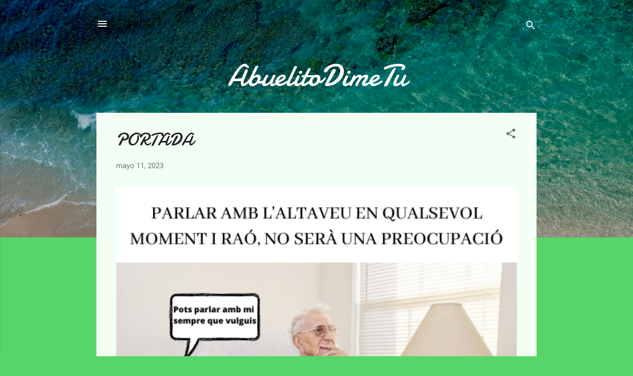

--- FILE ---
content_type: text/html; charset=UTF-8
request_url: https://abuelitodimetu91.blogspot.com/
body_size: 25166
content:
<!DOCTYPE html>
<html dir='ltr' lang='es'>
<head>
<meta content='width=device-width, initial-scale=1' name='viewport'/>
<title>AbuelitoDimeTu</title>
<meta content='text/html; charset=UTF-8' http-equiv='Content-Type'/>
<!-- Chrome, Firefox OS and Opera -->
<meta content='#58d568' name='theme-color'/>
<!-- Windows Phone -->
<meta content='#58d568' name='msapplication-navbutton-color'/>
<meta content='blogger' name='generator'/>
<link href='https://abuelitodimetu91.blogspot.com/favicon.ico' rel='icon' type='image/x-icon'/>
<link href='https://abuelitodimetu91.blogspot.com/' rel='canonical'/>
<link rel="alternate" type="application/atom+xml" title="AbuelitoDimeTu - Atom" href="https://abuelitodimetu91.blogspot.com/feeds/posts/default" />
<link rel="alternate" type="application/rss+xml" title="AbuelitoDimeTu - RSS" href="https://abuelitodimetu91.blogspot.com/feeds/posts/default?alt=rss" />
<link rel="service.post" type="application/atom+xml" title="AbuelitoDimeTu - Atom" href="https://www.blogger.com/feeds/1504712996957624054/posts/default" />
<link rel="me" href="https://www.blogger.com/profile/01277497888971059787" />
<!--Can't find substitution for tag [blog.ieCssRetrofitLinks]-->
<meta content='https://abuelitodimetu91.blogspot.com/' property='og:url'/>
<meta content='AbuelitoDimeTu' property='og:title'/>
<meta content='' property='og:description'/>
<meta content='https://blogger.googleusercontent.com/img/b/R29vZ2xl/AVvXsEicsPOi25H0E-HuL7ZiRPxhC8OiO63fuVnOwyR6krpQe8aurUl6OBdisD5z46XsaH6ihqZCmGjElMb36fgW_97Mv5yN5EIbBnc9gBqj-w6DLhzZXbhE7tVLcQZJPj28gHNsv1l3aNWcofnFMX57Zi-0amQqgBdq1t6deiv7YLnITtaXKvbu_OvarKE_uw/w1200-h630-p-k-no-nu/Pots%20parlar%20amb%20mi%20sempre%20que%20vulguis%20(4).png' property='og:image'/>
<meta content='https://blogger.googleusercontent.com/img/b/R29vZ2xl/AVvXsEj2qND-JmFm0sYmKMXZfQaRZwVuzFQjlq_-lqzsIyEdW4gDD5GrlD-FwSmV6tHHcWqNi4IODFH407hWE4Yjg6rABO9IY6J7ZR-t9M28oAtSb_WCy3sPir9d3dkn1N04vRvvYG1Vhr_eh752j831S4-9P5cV1A0xAKqDVfjbJ9MVqCblkmdLbb22wELC9g/w1200-h630-p-k-no-nu/2a5666_dbc294f67cce40f4994468c3a869e533_mv2.jpg' property='og:image'/>
<meta content='https://lh3.googleusercontent.com/blogger_img_proxy/[base64]w1200-h630-p-k-no-nu' property='og:image'/>
<meta content='https://blogger.googleusercontent.com/img/b/R29vZ2xl/AVvXsEhI1lz-BfIonPUae7tOJIvA9wAnoYtkQ7847TX4t7myd-wXYEn4c7pZCfdYx-D8lRhnOeXcz6XqtBXYdvyAlg14QSg4lLBhi0zH_YCIfxj3gUmfNCLD-QXP89I4NqN4aNGsJ-76iHMUUwDCHGOawyLu6e1tOpnMknE3m4nmESp7B-nJY_UXqw5jfYWN6A/w1200-h630-p-k-no-nu/descarga.jpeg' property='og:image'/>
<meta content='https://blogger.googleusercontent.com/img/a/AVvXsEimkHi2sIJQEbUS1tIWYa2n3qijsPx2v-Yo1ZVM_qNrlLMJlv2BR6voSuUp9S8xQkpevVVMU3sw2B-kodIr72SRxdZPKNpzNgEQpOuTwlKhtyXWC0MvQ5bc20us9UoicbFu7J_oceBodIS4mBxtZ1qzTdqHTjRjEyQI5KTLmmAZ9tC2YuA2cvgltEUm8g=w1200-h630-p-k-no-nu' property='og:image'/>
<meta content='https://blogger.googleusercontent.com/img/b/R29vZ2xl/AVvXsEgMfbqbZT4Y0D6Kuv2SuNA6dot9fq0P1kUTRUJz2n6n_wxmoMsjRxZqyUYRdq8kPxjBe08R-gOonWAWO3E-_S8AgjCtj3j4q89gEu7O_mql65-KIxi9gKDFBGiJ-X8p3vqoRtbbQ3UADkI4XqS2wPC-QDbGfr2_djArTF9iLERGS8S2UxbeEg8l_pz3OQ/w1200-h630-p-k-no-nu/siu.jpg' property='og:image'/>
<style type='text/css'>@font-face{font-family:'Damion';font-style:normal;font-weight:400;font-display:swap;src:url(//fonts.gstatic.com/s/damion/v15/hv-XlzJ3KEUe_YZkZGw2EzJwV9J-.woff2)format('woff2');unicode-range:U+0100-02BA,U+02BD-02C5,U+02C7-02CC,U+02CE-02D7,U+02DD-02FF,U+0304,U+0308,U+0329,U+1D00-1DBF,U+1E00-1E9F,U+1EF2-1EFF,U+2020,U+20A0-20AB,U+20AD-20C0,U+2113,U+2C60-2C7F,U+A720-A7FF;}@font-face{font-family:'Damion';font-style:normal;font-weight:400;font-display:swap;src:url(//fonts.gstatic.com/s/damion/v15/hv-XlzJ3KEUe_YZkamw2EzJwVw.woff2)format('woff2');unicode-range:U+0000-00FF,U+0131,U+0152-0153,U+02BB-02BC,U+02C6,U+02DA,U+02DC,U+0304,U+0308,U+0329,U+2000-206F,U+20AC,U+2122,U+2191,U+2193,U+2212,U+2215,U+FEFF,U+FFFD;}@font-face{font-family:'Roboto';font-style:italic;font-weight:300;font-stretch:100%;font-display:swap;src:url(//fonts.gstatic.com/s/roboto/v50/KFOKCnqEu92Fr1Mu53ZEC9_Vu3r1gIhOszmOClHrs6ljXfMMLt_QuAX-k3Yi128m0kN2.woff2)format('woff2');unicode-range:U+0460-052F,U+1C80-1C8A,U+20B4,U+2DE0-2DFF,U+A640-A69F,U+FE2E-FE2F;}@font-face{font-family:'Roboto';font-style:italic;font-weight:300;font-stretch:100%;font-display:swap;src:url(//fonts.gstatic.com/s/roboto/v50/KFOKCnqEu92Fr1Mu53ZEC9_Vu3r1gIhOszmOClHrs6ljXfMMLt_QuAz-k3Yi128m0kN2.woff2)format('woff2');unicode-range:U+0301,U+0400-045F,U+0490-0491,U+04B0-04B1,U+2116;}@font-face{font-family:'Roboto';font-style:italic;font-weight:300;font-stretch:100%;font-display:swap;src:url(//fonts.gstatic.com/s/roboto/v50/KFOKCnqEu92Fr1Mu53ZEC9_Vu3r1gIhOszmOClHrs6ljXfMMLt_QuAT-k3Yi128m0kN2.woff2)format('woff2');unicode-range:U+1F00-1FFF;}@font-face{font-family:'Roboto';font-style:italic;font-weight:300;font-stretch:100%;font-display:swap;src:url(//fonts.gstatic.com/s/roboto/v50/KFOKCnqEu92Fr1Mu53ZEC9_Vu3r1gIhOszmOClHrs6ljXfMMLt_QuAv-k3Yi128m0kN2.woff2)format('woff2');unicode-range:U+0370-0377,U+037A-037F,U+0384-038A,U+038C,U+038E-03A1,U+03A3-03FF;}@font-face{font-family:'Roboto';font-style:italic;font-weight:300;font-stretch:100%;font-display:swap;src:url(//fonts.gstatic.com/s/roboto/v50/KFOKCnqEu92Fr1Mu53ZEC9_Vu3r1gIhOszmOClHrs6ljXfMMLt_QuHT-k3Yi128m0kN2.woff2)format('woff2');unicode-range:U+0302-0303,U+0305,U+0307-0308,U+0310,U+0312,U+0315,U+031A,U+0326-0327,U+032C,U+032F-0330,U+0332-0333,U+0338,U+033A,U+0346,U+034D,U+0391-03A1,U+03A3-03A9,U+03B1-03C9,U+03D1,U+03D5-03D6,U+03F0-03F1,U+03F4-03F5,U+2016-2017,U+2034-2038,U+203C,U+2040,U+2043,U+2047,U+2050,U+2057,U+205F,U+2070-2071,U+2074-208E,U+2090-209C,U+20D0-20DC,U+20E1,U+20E5-20EF,U+2100-2112,U+2114-2115,U+2117-2121,U+2123-214F,U+2190,U+2192,U+2194-21AE,U+21B0-21E5,U+21F1-21F2,U+21F4-2211,U+2213-2214,U+2216-22FF,U+2308-230B,U+2310,U+2319,U+231C-2321,U+2336-237A,U+237C,U+2395,U+239B-23B7,U+23D0,U+23DC-23E1,U+2474-2475,U+25AF,U+25B3,U+25B7,U+25BD,U+25C1,U+25CA,U+25CC,U+25FB,U+266D-266F,U+27C0-27FF,U+2900-2AFF,U+2B0E-2B11,U+2B30-2B4C,U+2BFE,U+3030,U+FF5B,U+FF5D,U+1D400-1D7FF,U+1EE00-1EEFF;}@font-face{font-family:'Roboto';font-style:italic;font-weight:300;font-stretch:100%;font-display:swap;src:url(//fonts.gstatic.com/s/roboto/v50/KFOKCnqEu92Fr1Mu53ZEC9_Vu3r1gIhOszmOClHrs6ljXfMMLt_QuGb-k3Yi128m0kN2.woff2)format('woff2');unicode-range:U+0001-000C,U+000E-001F,U+007F-009F,U+20DD-20E0,U+20E2-20E4,U+2150-218F,U+2190,U+2192,U+2194-2199,U+21AF,U+21E6-21F0,U+21F3,U+2218-2219,U+2299,U+22C4-22C6,U+2300-243F,U+2440-244A,U+2460-24FF,U+25A0-27BF,U+2800-28FF,U+2921-2922,U+2981,U+29BF,U+29EB,U+2B00-2BFF,U+4DC0-4DFF,U+FFF9-FFFB,U+10140-1018E,U+10190-1019C,U+101A0,U+101D0-101FD,U+102E0-102FB,U+10E60-10E7E,U+1D2C0-1D2D3,U+1D2E0-1D37F,U+1F000-1F0FF,U+1F100-1F1AD,U+1F1E6-1F1FF,U+1F30D-1F30F,U+1F315,U+1F31C,U+1F31E,U+1F320-1F32C,U+1F336,U+1F378,U+1F37D,U+1F382,U+1F393-1F39F,U+1F3A7-1F3A8,U+1F3AC-1F3AF,U+1F3C2,U+1F3C4-1F3C6,U+1F3CA-1F3CE,U+1F3D4-1F3E0,U+1F3ED,U+1F3F1-1F3F3,U+1F3F5-1F3F7,U+1F408,U+1F415,U+1F41F,U+1F426,U+1F43F,U+1F441-1F442,U+1F444,U+1F446-1F449,U+1F44C-1F44E,U+1F453,U+1F46A,U+1F47D,U+1F4A3,U+1F4B0,U+1F4B3,U+1F4B9,U+1F4BB,U+1F4BF,U+1F4C8-1F4CB,U+1F4D6,U+1F4DA,U+1F4DF,U+1F4E3-1F4E6,U+1F4EA-1F4ED,U+1F4F7,U+1F4F9-1F4FB,U+1F4FD-1F4FE,U+1F503,U+1F507-1F50B,U+1F50D,U+1F512-1F513,U+1F53E-1F54A,U+1F54F-1F5FA,U+1F610,U+1F650-1F67F,U+1F687,U+1F68D,U+1F691,U+1F694,U+1F698,U+1F6AD,U+1F6B2,U+1F6B9-1F6BA,U+1F6BC,U+1F6C6-1F6CF,U+1F6D3-1F6D7,U+1F6E0-1F6EA,U+1F6F0-1F6F3,U+1F6F7-1F6FC,U+1F700-1F7FF,U+1F800-1F80B,U+1F810-1F847,U+1F850-1F859,U+1F860-1F887,U+1F890-1F8AD,U+1F8B0-1F8BB,U+1F8C0-1F8C1,U+1F900-1F90B,U+1F93B,U+1F946,U+1F984,U+1F996,U+1F9E9,U+1FA00-1FA6F,U+1FA70-1FA7C,U+1FA80-1FA89,U+1FA8F-1FAC6,U+1FACE-1FADC,U+1FADF-1FAE9,U+1FAF0-1FAF8,U+1FB00-1FBFF;}@font-face{font-family:'Roboto';font-style:italic;font-weight:300;font-stretch:100%;font-display:swap;src:url(//fonts.gstatic.com/s/roboto/v50/KFOKCnqEu92Fr1Mu53ZEC9_Vu3r1gIhOszmOClHrs6ljXfMMLt_QuAf-k3Yi128m0kN2.woff2)format('woff2');unicode-range:U+0102-0103,U+0110-0111,U+0128-0129,U+0168-0169,U+01A0-01A1,U+01AF-01B0,U+0300-0301,U+0303-0304,U+0308-0309,U+0323,U+0329,U+1EA0-1EF9,U+20AB;}@font-face{font-family:'Roboto';font-style:italic;font-weight:300;font-stretch:100%;font-display:swap;src:url(//fonts.gstatic.com/s/roboto/v50/KFOKCnqEu92Fr1Mu53ZEC9_Vu3r1gIhOszmOClHrs6ljXfMMLt_QuAb-k3Yi128m0kN2.woff2)format('woff2');unicode-range:U+0100-02BA,U+02BD-02C5,U+02C7-02CC,U+02CE-02D7,U+02DD-02FF,U+0304,U+0308,U+0329,U+1D00-1DBF,U+1E00-1E9F,U+1EF2-1EFF,U+2020,U+20A0-20AB,U+20AD-20C0,U+2113,U+2C60-2C7F,U+A720-A7FF;}@font-face{font-family:'Roboto';font-style:italic;font-weight:300;font-stretch:100%;font-display:swap;src:url(//fonts.gstatic.com/s/roboto/v50/KFOKCnqEu92Fr1Mu53ZEC9_Vu3r1gIhOszmOClHrs6ljXfMMLt_QuAj-k3Yi128m0g.woff2)format('woff2');unicode-range:U+0000-00FF,U+0131,U+0152-0153,U+02BB-02BC,U+02C6,U+02DA,U+02DC,U+0304,U+0308,U+0329,U+2000-206F,U+20AC,U+2122,U+2191,U+2193,U+2212,U+2215,U+FEFF,U+FFFD;}@font-face{font-family:'Roboto';font-style:normal;font-weight:400;font-stretch:100%;font-display:swap;src:url(//fonts.gstatic.com/s/roboto/v50/KFOMCnqEu92Fr1ME7kSn66aGLdTylUAMQXC89YmC2DPNWubEbVmZiAr0klQmz24O0g.woff2)format('woff2');unicode-range:U+0460-052F,U+1C80-1C8A,U+20B4,U+2DE0-2DFF,U+A640-A69F,U+FE2E-FE2F;}@font-face{font-family:'Roboto';font-style:normal;font-weight:400;font-stretch:100%;font-display:swap;src:url(//fonts.gstatic.com/s/roboto/v50/KFOMCnqEu92Fr1ME7kSn66aGLdTylUAMQXC89YmC2DPNWubEbVmQiAr0klQmz24O0g.woff2)format('woff2');unicode-range:U+0301,U+0400-045F,U+0490-0491,U+04B0-04B1,U+2116;}@font-face{font-family:'Roboto';font-style:normal;font-weight:400;font-stretch:100%;font-display:swap;src:url(//fonts.gstatic.com/s/roboto/v50/KFOMCnqEu92Fr1ME7kSn66aGLdTylUAMQXC89YmC2DPNWubEbVmYiAr0klQmz24O0g.woff2)format('woff2');unicode-range:U+1F00-1FFF;}@font-face{font-family:'Roboto';font-style:normal;font-weight:400;font-stretch:100%;font-display:swap;src:url(//fonts.gstatic.com/s/roboto/v50/KFOMCnqEu92Fr1ME7kSn66aGLdTylUAMQXC89YmC2DPNWubEbVmXiAr0klQmz24O0g.woff2)format('woff2');unicode-range:U+0370-0377,U+037A-037F,U+0384-038A,U+038C,U+038E-03A1,U+03A3-03FF;}@font-face{font-family:'Roboto';font-style:normal;font-weight:400;font-stretch:100%;font-display:swap;src:url(//fonts.gstatic.com/s/roboto/v50/KFOMCnqEu92Fr1ME7kSn66aGLdTylUAMQXC89YmC2DPNWubEbVnoiAr0klQmz24O0g.woff2)format('woff2');unicode-range:U+0302-0303,U+0305,U+0307-0308,U+0310,U+0312,U+0315,U+031A,U+0326-0327,U+032C,U+032F-0330,U+0332-0333,U+0338,U+033A,U+0346,U+034D,U+0391-03A1,U+03A3-03A9,U+03B1-03C9,U+03D1,U+03D5-03D6,U+03F0-03F1,U+03F4-03F5,U+2016-2017,U+2034-2038,U+203C,U+2040,U+2043,U+2047,U+2050,U+2057,U+205F,U+2070-2071,U+2074-208E,U+2090-209C,U+20D0-20DC,U+20E1,U+20E5-20EF,U+2100-2112,U+2114-2115,U+2117-2121,U+2123-214F,U+2190,U+2192,U+2194-21AE,U+21B0-21E5,U+21F1-21F2,U+21F4-2211,U+2213-2214,U+2216-22FF,U+2308-230B,U+2310,U+2319,U+231C-2321,U+2336-237A,U+237C,U+2395,U+239B-23B7,U+23D0,U+23DC-23E1,U+2474-2475,U+25AF,U+25B3,U+25B7,U+25BD,U+25C1,U+25CA,U+25CC,U+25FB,U+266D-266F,U+27C0-27FF,U+2900-2AFF,U+2B0E-2B11,U+2B30-2B4C,U+2BFE,U+3030,U+FF5B,U+FF5D,U+1D400-1D7FF,U+1EE00-1EEFF;}@font-face{font-family:'Roboto';font-style:normal;font-weight:400;font-stretch:100%;font-display:swap;src:url(//fonts.gstatic.com/s/roboto/v50/KFOMCnqEu92Fr1ME7kSn66aGLdTylUAMQXC89YmC2DPNWubEbVn6iAr0klQmz24O0g.woff2)format('woff2');unicode-range:U+0001-000C,U+000E-001F,U+007F-009F,U+20DD-20E0,U+20E2-20E4,U+2150-218F,U+2190,U+2192,U+2194-2199,U+21AF,U+21E6-21F0,U+21F3,U+2218-2219,U+2299,U+22C4-22C6,U+2300-243F,U+2440-244A,U+2460-24FF,U+25A0-27BF,U+2800-28FF,U+2921-2922,U+2981,U+29BF,U+29EB,U+2B00-2BFF,U+4DC0-4DFF,U+FFF9-FFFB,U+10140-1018E,U+10190-1019C,U+101A0,U+101D0-101FD,U+102E0-102FB,U+10E60-10E7E,U+1D2C0-1D2D3,U+1D2E0-1D37F,U+1F000-1F0FF,U+1F100-1F1AD,U+1F1E6-1F1FF,U+1F30D-1F30F,U+1F315,U+1F31C,U+1F31E,U+1F320-1F32C,U+1F336,U+1F378,U+1F37D,U+1F382,U+1F393-1F39F,U+1F3A7-1F3A8,U+1F3AC-1F3AF,U+1F3C2,U+1F3C4-1F3C6,U+1F3CA-1F3CE,U+1F3D4-1F3E0,U+1F3ED,U+1F3F1-1F3F3,U+1F3F5-1F3F7,U+1F408,U+1F415,U+1F41F,U+1F426,U+1F43F,U+1F441-1F442,U+1F444,U+1F446-1F449,U+1F44C-1F44E,U+1F453,U+1F46A,U+1F47D,U+1F4A3,U+1F4B0,U+1F4B3,U+1F4B9,U+1F4BB,U+1F4BF,U+1F4C8-1F4CB,U+1F4D6,U+1F4DA,U+1F4DF,U+1F4E3-1F4E6,U+1F4EA-1F4ED,U+1F4F7,U+1F4F9-1F4FB,U+1F4FD-1F4FE,U+1F503,U+1F507-1F50B,U+1F50D,U+1F512-1F513,U+1F53E-1F54A,U+1F54F-1F5FA,U+1F610,U+1F650-1F67F,U+1F687,U+1F68D,U+1F691,U+1F694,U+1F698,U+1F6AD,U+1F6B2,U+1F6B9-1F6BA,U+1F6BC,U+1F6C6-1F6CF,U+1F6D3-1F6D7,U+1F6E0-1F6EA,U+1F6F0-1F6F3,U+1F6F7-1F6FC,U+1F700-1F7FF,U+1F800-1F80B,U+1F810-1F847,U+1F850-1F859,U+1F860-1F887,U+1F890-1F8AD,U+1F8B0-1F8BB,U+1F8C0-1F8C1,U+1F900-1F90B,U+1F93B,U+1F946,U+1F984,U+1F996,U+1F9E9,U+1FA00-1FA6F,U+1FA70-1FA7C,U+1FA80-1FA89,U+1FA8F-1FAC6,U+1FACE-1FADC,U+1FADF-1FAE9,U+1FAF0-1FAF8,U+1FB00-1FBFF;}@font-face{font-family:'Roboto';font-style:normal;font-weight:400;font-stretch:100%;font-display:swap;src:url(//fonts.gstatic.com/s/roboto/v50/KFOMCnqEu92Fr1ME7kSn66aGLdTylUAMQXC89YmC2DPNWubEbVmbiAr0klQmz24O0g.woff2)format('woff2');unicode-range:U+0102-0103,U+0110-0111,U+0128-0129,U+0168-0169,U+01A0-01A1,U+01AF-01B0,U+0300-0301,U+0303-0304,U+0308-0309,U+0323,U+0329,U+1EA0-1EF9,U+20AB;}@font-face{font-family:'Roboto';font-style:normal;font-weight:400;font-stretch:100%;font-display:swap;src:url(//fonts.gstatic.com/s/roboto/v50/KFOMCnqEu92Fr1ME7kSn66aGLdTylUAMQXC89YmC2DPNWubEbVmaiAr0klQmz24O0g.woff2)format('woff2');unicode-range:U+0100-02BA,U+02BD-02C5,U+02C7-02CC,U+02CE-02D7,U+02DD-02FF,U+0304,U+0308,U+0329,U+1D00-1DBF,U+1E00-1E9F,U+1EF2-1EFF,U+2020,U+20A0-20AB,U+20AD-20C0,U+2113,U+2C60-2C7F,U+A720-A7FF;}@font-face{font-family:'Roboto';font-style:normal;font-weight:400;font-stretch:100%;font-display:swap;src:url(//fonts.gstatic.com/s/roboto/v50/KFOMCnqEu92Fr1ME7kSn66aGLdTylUAMQXC89YmC2DPNWubEbVmUiAr0klQmz24.woff2)format('woff2');unicode-range:U+0000-00FF,U+0131,U+0152-0153,U+02BB-02BC,U+02C6,U+02DA,U+02DC,U+0304,U+0308,U+0329,U+2000-206F,U+20AC,U+2122,U+2191,U+2193,U+2212,U+2215,U+FEFF,U+FFFD;}</style>
<style id='page-skin-1' type='text/css'><!--
/*! normalize.css v3.0.1 | MIT License | git.io/normalize */html{font-family:sans-serif;-ms-text-size-adjust:100%;-webkit-text-size-adjust:100%}body{margin:0}article,aside,details,figcaption,figure,footer,header,hgroup,main,nav,section,summary{display:block}audio,canvas,progress,video{display:inline-block;vertical-align:baseline}audio:not([controls]){display:none;height:0}[hidden],template{display:none}a{background:transparent}a:active,a:hover{outline:0}abbr[title]{border-bottom:1px dotted}b,strong{font-weight:bold}dfn{font-style:italic}h1{font-size:2em;margin:.67em 0}mark{background:#ff0;color:#000}small{font-size:80%}sub,sup{font-size:75%;line-height:0;position:relative;vertical-align:baseline}sup{top:-0.5em}sub{bottom:-0.25em}img{border:0}svg:not(:root){overflow:hidden}figure{margin:1em 40px}hr{-moz-box-sizing:content-box;box-sizing:content-box;height:0}pre{overflow:auto}code,kbd,pre,samp{font-family:monospace,monospace;font-size:1em}button,input,optgroup,select,textarea{color:inherit;font:inherit;margin:0}button{overflow:visible}button,select{text-transform:none}button,html input[type="button"],input[type="reset"],input[type="submit"]{-webkit-appearance:button;cursor:pointer}button[disabled],html input[disabled]{cursor:default}button::-moz-focus-inner,input::-moz-focus-inner{border:0;padding:0}input{line-height:normal}input[type="checkbox"],input[type="radio"]{box-sizing:border-box;padding:0}input[type="number"]::-webkit-inner-spin-button,input[type="number"]::-webkit-outer-spin-button{height:auto}input[type="search"]{-webkit-appearance:textfield;-moz-box-sizing:content-box;-webkit-box-sizing:content-box;box-sizing:content-box}input[type="search"]::-webkit-search-cancel-button,input[type="search"]::-webkit-search-decoration{-webkit-appearance:none}fieldset{border:1px solid #c0c0c0;margin:0 2px;padding:.35em .625em .75em}legend{border:0;padding:0}textarea{overflow:auto}optgroup{font-weight:bold}table{border-collapse:collapse;border-spacing:0}td,th{padding:0}
/*!************************************************
* Blogger Template Style
* Name: Contempo
**************************************************/
body{
overflow-wrap:break-word;
word-break:break-word;
word-wrap:break-word
}
.hidden{
display:none
}
.invisible{
visibility:hidden
}
.container::after,.float-container::after{
clear:both;
content:"";
display:table
}
.clearboth{
clear:both
}
#comments .comment .comment-actions,.subscribe-popup .FollowByEmail .follow-by-email-submit,.widget.Profile .profile-link,.widget.Profile .profile-link.visit-profile{
background:0 0;
border:0;
box-shadow:none;
color:#37c049;
cursor:pointer;
font-size:14px;
font-weight:700;
outline:0;
text-decoration:none;
text-transform:uppercase;
width:auto
}
.dim-overlay{
background-color:rgba(0,0,0,.54);
height:100vh;
left:0;
position:fixed;
top:0;
width:100%
}
#sharing-dim-overlay{
background-color:transparent
}
input::-ms-clear{
display:none
}
.blogger-logo,.svg-icon-24.blogger-logo{
fill:#ff9800;
opacity:1
}
.loading-spinner-large{
-webkit-animation:mspin-rotate 1.568s infinite linear;
animation:mspin-rotate 1.568s infinite linear;
height:48px;
overflow:hidden;
position:absolute;
width:48px;
z-index:200
}
.loading-spinner-large>div{
-webkit-animation:mspin-revrot 5332ms infinite steps(4);
animation:mspin-revrot 5332ms infinite steps(4)
}
.loading-spinner-large>div>div{
-webkit-animation:mspin-singlecolor-large-film 1333ms infinite steps(81);
animation:mspin-singlecolor-large-film 1333ms infinite steps(81);
background-size:100%;
height:48px;
width:3888px
}
.mspin-black-large>div>div,.mspin-grey_54-large>div>div{
background-image:url(https://www.blogblog.com/indie/mspin_black_large.svg)
}
.mspin-white-large>div>div{
background-image:url(https://www.blogblog.com/indie/mspin_white_large.svg)
}
.mspin-grey_54-large{
opacity:.54
}
@-webkit-keyframes mspin-singlecolor-large-film{
from{
-webkit-transform:translateX(0);
transform:translateX(0)
}
to{
-webkit-transform:translateX(-3888px);
transform:translateX(-3888px)
}
}
@keyframes mspin-singlecolor-large-film{
from{
-webkit-transform:translateX(0);
transform:translateX(0)
}
to{
-webkit-transform:translateX(-3888px);
transform:translateX(-3888px)
}
}
@-webkit-keyframes mspin-rotate{
from{
-webkit-transform:rotate(0);
transform:rotate(0)
}
to{
-webkit-transform:rotate(360deg);
transform:rotate(360deg)
}
}
@keyframes mspin-rotate{
from{
-webkit-transform:rotate(0);
transform:rotate(0)
}
to{
-webkit-transform:rotate(360deg);
transform:rotate(360deg)
}
}
@-webkit-keyframes mspin-revrot{
from{
-webkit-transform:rotate(0);
transform:rotate(0)
}
to{
-webkit-transform:rotate(-360deg);
transform:rotate(-360deg)
}
}
@keyframes mspin-revrot{
from{
-webkit-transform:rotate(0);
transform:rotate(0)
}
to{
-webkit-transform:rotate(-360deg);
transform:rotate(-360deg)
}
}
.skip-navigation{
background-color:#fff;
box-sizing:border-box;
color:#000;
display:block;
height:0;
left:0;
line-height:50px;
overflow:hidden;
padding-top:0;
position:fixed;
text-align:center;
top:0;
-webkit-transition:box-shadow .3s,height .3s,padding-top .3s;
transition:box-shadow .3s,height .3s,padding-top .3s;
width:100%;
z-index:900
}
.skip-navigation:focus{
box-shadow:0 4px 5px 0 rgba(0,0,0,.14),0 1px 10px 0 rgba(0,0,0,.12),0 2px 4px -1px rgba(0,0,0,.2);
height:50px
}
#main{
outline:0
}
.main-heading{
position:absolute;
clip:rect(1px,1px,1px,1px);
padding:0;
border:0;
height:1px;
width:1px;
overflow:hidden
}
.Attribution{
margin-top:1em;
text-align:center
}
.Attribution .blogger img,.Attribution .blogger svg{
vertical-align:bottom
}
.Attribution .blogger img{
margin-right:.5em
}
.Attribution div{
line-height:24px;
margin-top:.5em
}
.Attribution .copyright,.Attribution .image-attribution{
font-size:.7em;
margin-top:1.5em
}
.BLOG_mobile_video_class{
display:none
}
.bg-photo{
background-attachment:scroll!important
}
body .CSS_LIGHTBOX{
z-index:900
}
.extendable .show-less,.extendable .show-more{
border-color:#37c049;
color:#37c049;
margin-top:8px
}
.extendable .show-less.hidden,.extendable .show-more.hidden{
display:none
}
.inline-ad{
display:none;
max-width:100%;
overflow:hidden
}
.adsbygoogle{
display:block
}
#cookieChoiceInfo{
bottom:0;
top:auto
}
iframe.b-hbp-video{
border:0
}
.post-body img{
max-width:100%
}
.post-body iframe{
max-width:100%
}
.post-body a[imageanchor="1"]{
display:inline-block
}
.byline{
margin-right:1em
}
.byline:last-child{
margin-right:0
}
.link-copied-dialog{
max-width:520px;
outline:0
}
.link-copied-dialog .modal-dialog-buttons{
margin-top:8px
}
.link-copied-dialog .goog-buttonset-default{
background:0 0;
border:0
}
.link-copied-dialog .goog-buttonset-default:focus{
outline:0
}
.paging-control-container{
margin-bottom:16px
}
.paging-control-container .paging-control{
display:inline-block
}
.paging-control-container .comment-range-text::after,.paging-control-container .paging-control{
color:#37c049
}
.paging-control-container .comment-range-text,.paging-control-container .paging-control{
margin-right:8px
}
.paging-control-container .comment-range-text::after,.paging-control-container .paging-control::after{
content:"\b7";
cursor:default;
padding-left:8px;
pointer-events:none
}
.paging-control-container .comment-range-text:last-child::after,.paging-control-container .paging-control:last-child::after{
content:none
}
.byline.reactions iframe{
height:20px
}
.b-notification{
color:#000;
background-color:#fff;
border-bottom:solid 1px #000;
box-sizing:border-box;
padding:16px 32px;
text-align:center
}
.b-notification.visible{
-webkit-transition:margin-top .3s cubic-bezier(.4,0,.2,1);
transition:margin-top .3s cubic-bezier(.4,0,.2,1)
}
.b-notification.invisible{
position:absolute
}
.b-notification-close{
position:absolute;
right:8px;
top:8px
}
.no-posts-message{
line-height:40px;
text-align:center
}
@media screen and (max-width:800px){
body.item-view .post-body a[imageanchor="1"][style*="float: left;"],body.item-view .post-body a[imageanchor="1"][style*="float: right;"]{
float:none!important;
clear:none!important
}
body.item-view .post-body a[imageanchor="1"] img{
display:block;
height:auto;
margin:0 auto
}
body.item-view .post-body>.separator:first-child>a[imageanchor="1"]:first-child{
margin-top:20px
}
.post-body a[imageanchor]{
display:block
}
body.item-view .post-body a[imageanchor="1"]{
margin-left:0!important;
margin-right:0!important
}
body.item-view .post-body a[imageanchor="1"]+a[imageanchor="1"]{
margin-top:16px
}
}
.item-control{
display:none
}
#comments{
border-top:1px dashed rgba(0,0,0,.54);
margin-top:20px;
padding:20px
}
#comments .comment-thread ol{
margin:0;
padding-left:0;
padding-left:0
}
#comments .comment .comment-replybox-single,#comments .comment-thread .comment-replies{
margin-left:60px
}
#comments .comment-thread .thread-count{
display:none
}
#comments .comment{
list-style-type:none;
padding:0 0 30px;
position:relative
}
#comments .comment .comment{
padding-bottom:8px
}
.comment .avatar-image-container{
position:absolute
}
.comment .avatar-image-container img{
border-radius:50%
}
.avatar-image-container svg,.comment .avatar-image-container .avatar-icon{
border-radius:50%;
border:solid 1px #707070;
box-sizing:border-box;
fill:#707070;
height:35px;
margin:0;
padding:7px;
width:35px
}
.comment .comment-block{
margin-top:10px;
margin-left:60px;
padding-bottom:0
}
#comments .comment-author-header-wrapper{
margin-left:40px
}
#comments .comment .thread-expanded .comment-block{
padding-bottom:20px
}
#comments .comment .comment-header .user,#comments .comment .comment-header .user a{
color:#212121;
font-style:normal;
font-weight:700
}
#comments .comment .comment-actions{
bottom:0;
margin-bottom:15px;
position:absolute
}
#comments .comment .comment-actions>*{
margin-right:8px
}
#comments .comment .comment-header .datetime{
bottom:0;
color:rgba(33,33,33,.54);
display:inline-block;
font-size:13px;
font-style:italic;
margin-left:8px
}
#comments .comment .comment-footer .comment-timestamp a,#comments .comment .comment-header .datetime a{
color:rgba(33,33,33,.54)
}
#comments .comment .comment-content,.comment .comment-body{
margin-top:12px;
word-break:break-word
}
.comment-body{
margin-bottom:12px
}
#comments.embed[data-num-comments="0"]{
border:0;
margin-top:0;
padding-top:0
}
#comments.embed[data-num-comments="0"] #comment-post-message,#comments.embed[data-num-comments="0"] div.comment-form>p,#comments.embed[data-num-comments="0"] p.comment-footer{
display:none
}
#comment-editor-src{
display:none
}
.comments .comments-content .loadmore.loaded{
max-height:0;
opacity:0;
overflow:hidden
}
.extendable .remaining-items{
height:0;
overflow:hidden;
-webkit-transition:height .3s cubic-bezier(.4,0,.2,1);
transition:height .3s cubic-bezier(.4,0,.2,1)
}
.extendable .remaining-items.expanded{
height:auto
}
.svg-icon-24,.svg-icon-24-button{
cursor:pointer;
height:24px;
width:24px;
min-width:24px
}
.touch-icon{
margin:-12px;
padding:12px
}
.touch-icon:active,.touch-icon:focus{
background-color:rgba(153,153,153,.4);
border-radius:50%
}
svg:not(:root).touch-icon{
overflow:visible
}
html[dir=rtl] .rtl-reversible-icon{
-webkit-transform:scaleX(-1);
-ms-transform:scaleX(-1);
transform:scaleX(-1)
}
.svg-icon-24-button,.touch-icon-button{
background:0 0;
border:0;
margin:0;
outline:0;
padding:0
}
.touch-icon-button .touch-icon:active,.touch-icon-button .touch-icon:focus{
background-color:transparent
}
.touch-icon-button:active .touch-icon,.touch-icon-button:focus .touch-icon{
background-color:rgba(153,153,153,.4);
border-radius:50%
}
.Profile .default-avatar-wrapper .avatar-icon{
border-radius:50%;
border:solid 1px #707070;
box-sizing:border-box;
fill:#707070;
margin:0
}
.Profile .individual .default-avatar-wrapper .avatar-icon{
padding:25px
}
.Profile .individual .avatar-icon,.Profile .individual .profile-img{
height:120px;
width:120px
}
.Profile .team .default-avatar-wrapper .avatar-icon{
padding:8px
}
.Profile .team .avatar-icon,.Profile .team .default-avatar-wrapper,.Profile .team .profile-img{
height:40px;
width:40px
}
.snippet-container{
margin:0;
position:relative;
overflow:hidden
}
.snippet-fade{
bottom:0;
box-sizing:border-box;
position:absolute;
width:96px
}
.snippet-fade{
right:0
}
.snippet-fade:after{
content:"\2026"
}
.snippet-fade:after{
float:right
}
.post-bottom{
-webkit-box-align:center;
-webkit-align-items:center;
-ms-flex-align:center;
align-items:center;
display:-webkit-box;
display:-webkit-flex;
display:-ms-flexbox;
display:flex;
-webkit-flex-wrap:wrap;
-ms-flex-wrap:wrap;
flex-wrap:wrap
}
.post-footer{
-webkit-box-flex:1;
-webkit-flex:1 1 auto;
-ms-flex:1 1 auto;
flex:1 1 auto;
-webkit-flex-wrap:wrap;
-ms-flex-wrap:wrap;
flex-wrap:wrap;
-webkit-box-ordinal-group:2;
-webkit-order:1;
-ms-flex-order:1;
order:1
}
.post-footer>*{
-webkit-box-flex:0;
-webkit-flex:0 1 auto;
-ms-flex:0 1 auto;
flex:0 1 auto
}
.post-footer .byline:last-child{
margin-right:1em
}
.jump-link{
-webkit-box-flex:0;
-webkit-flex:0 0 auto;
-ms-flex:0 0 auto;
flex:0 0 auto;
-webkit-box-ordinal-group:3;
-webkit-order:2;
-ms-flex-order:2;
order:2
}
.centered-top-container.sticky{
left:0;
position:fixed;
right:0;
top:0;
width:auto;
z-index:50;
-webkit-transition-property:opacity,-webkit-transform;
transition-property:opacity,-webkit-transform;
transition-property:transform,opacity;
transition-property:transform,opacity,-webkit-transform;
-webkit-transition-duration:.2s;
transition-duration:.2s;
-webkit-transition-timing-function:cubic-bezier(.4,0,.2,1);
transition-timing-function:cubic-bezier(.4,0,.2,1)
}
.centered-top-placeholder{
display:none
}
.collapsed-header .centered-top-placeholder{
display:block
}
.centered-top-container .Header .replaced h1,.centered-top-placeholder .Header .replaced h1{
display:none
}
.centered-top-container.sticky .Header .replaced h1{
display:block
}
.centered-top-container.sticky .Header .header-widget{
background:0 0
}
.centered-top-container.sticky .Header .header-image-wrapper{
display:none
}
.centered-top-container img,.centered-top-placeholder img{
max-width:100%
}
.collapsible{
-webkit-transition:height .3s cubic-bezier(.4,0,.2,1);
transition:height .3s cubic-bezier(.4,0,.2,1)
}
.collapsible,.collapsible>summary{
display:block;
overflow:hidden
}
.collapsible>:not(summary){
display:none
}
.collapsible[open]>:not(summary){
display:block
}
.collapsible:focus,.collapsible>summary:focus{
outline:0
}
.collapsible>summary{
cursor:pointer;
display:block;
padding:0
}
.collapsible:focus>summary,.collapsible>summary:focus{
background-color:transparent
}
.collapsible>summary::-webkit-details-marker{
display:none
}
.collapsible-title{
-webkit-box-align:center;
-webkit-align-items:center;
-ms-flex-align:center;
align-items:center;
display:-webkit-box;
display:-webkit-flex;
display:-ms-flexbox;
display:flex
}
.collapsible-title .title{
-webkit-box-flex:1;
-webkit-flex:1 1 auto;
-ms-flex:1 1 auto;
flex:1 1 auto;
-webkit-box-ordinal-group:1;
-webkit-order:0;
-ms-flex-order:0;
order:0;
overflow:hidden;
text-overflow:ellipsis;
white-space:nowrap
}
.collapsible-title .chevron-down,.collapsible[open] .collapsible-title .chevron-up{
display:block
}
.collapsible-title .chevron-up,.collapsible[open] .collapsible-title .chevron-down{
display:none
}
.flat-button{
cursor:pointer;
display:inline-block;
font-weight:700;
text-transform:uppercase;
border-radius:2px;
padding:8px;
margin:-8px
}
.flat-icon-button{
background:0 0;
border:0;
margin:0;
outline:0;
padding:0;
margin:-12px;
padding:12px;
cursor:pointer;
box-sizing:content-box;
display:inline-block;
line-height:0
}
.flat-icon-button,.flat-icon-button .splash-wrapper{
border-radius:50%
}
.flat-icon-button .splash.animate{
-webkit-animation-duration:.3s;
animation-duration:.3s
}
.overflowable-container{
max-height:46px;
overflow:hidden;
position:relative
}
.overflow-button{
cursor:pointer
}
#overflowable-dim-overlay{
background:0 0
}
.overflow-popup{
box-shadow:0 2px 2px 0 rgba(0,0,0,.14),0 3px 1px -2px rgba(0,0,0,.2),0 1px 5px 0 rgba(0,0,0,.12);
background-color:#f3fef4;
left:0;
max-width:calc(100% - 32px);
position:absolute;
top:0;
visibility:hidden;
z-index:101
}
.overflow-popup ul{
list-style:none
}
.overflow-popup .tabs li,.overflow-popup li{
display:block;
height:auto
}
.overflow-popup .tabs li{
padding-left:0;
padding-right:0
}
.overflow-button.hidden,.overflow-popup .tabs li.hidden,.overflow-popup li.hidden{
display:none
}
.pill-button{
background:0 0;
border:1px solid;
border-radius:12px;
cursor:pointer;
display:inline-block;
padding:4px 16px;
text-transform:uppercase
}
.ripple{
position:relative
}
.ripple>*{
z-index:1
}
.splash-wrapper{
bottom:0;
left:0;
overflow:hidden;
pointer-events:none;
position:absolute;
right:0;
top:0;
z-index:0
}
.splash{
background:#ccc;
border-radius:100%;
display:block;
opacity:.6;
position:absolute;
-webkit-transform:scale(0);
-ms-transform:scale(0);
transform:scale(0)
}
.splash.animate{
-webkit-animation:ripple-effect .4s linear;
animation:ripple-effect .4s linear
}
@-webkit-keyframes ripple-effect{
100%{
opacity:0;
-webkit-transform:scale(2.5);
transform:scale(2.5)
}
}
@keyframes ripple-effect{
100%{
opacity:0;
-webkit-transform:scale(2.5);
transform:scale(2.5)
}
}
.search{
display:-webkit-box;
display:-webkit-flex;
display:-ms-flexbox;
display:flex;
line-height:24px;
width:24px
}
.search.focused{
width:100%
}
.search.focused .section{
width:100%
}
.search form{
z-index:101
}
.search h3{
display:none
}
.search form{
display:-webkit-box;
display:-webkit-flex;
display:-ms-flexbox;
display:flex;
-webkit-box-flex:1;
-webkit-flex:1 0 0;
-ms-flex:1 0 0px;
flex:1 0 0;
border-bottom:solid 1px transparent;
padding-bottom:8px
}
.search form>*{
display:none
}
.search.focused form>*{
display:block
}
.search .search-input label{
display:none
}
.centered-top-placeholder.cloned .search form{
z-index:30
}
.search.focused form{
border-color:#ffffff;
position:relative;
width:auto
}
.collapsed-header .centered-top-container .search.focused form{
border-bottom-color:transparent
}
.search-expand{
-webkit-box-flex:0;
-webkit-flex:0 0 auto;
-ms-flex:0 0 auto;
flex:0 0 auto
}
.search-expand-text{
display:none
}
.search-close{
display:inline;
vertical-align:middle
}
.search-input{
-webkit-box-flex:1;
-webkit-flex:1 0 1px;
-ms-flex:1 0 1px;
flex:1 0 1px
}
.search-input input{
background:0 0;
border:0;
box-sizing:border-box;
color:#ffffff;
display:inline-block;
outline:0;
width:calc(100% - 48px)
}
.search-input input.no-cursor{
color:transparent;
text-shadow:0 0 0 #ffffff
}
.collapsed-header .centered-top-container .search-action,.collapsed-header .centered-top-container .search-input input{
color:#212121
}
.collapsed-header .centered-top-container .search-input input.no-cursor{
color:transparent;
text-shadow:0 0 0 #212121
}
.collapsed-header .centered-top-container .search-input input.no-cursor:focus,.search-input input.no-cursor:focus{
outline:0
}
.search-focused>*{
visibility:hidden
}
.search-focused .search,.search-focused .search-icon{
visibility:visible
}
.search.focused .search-action{
display:block
}
.search.focused .search-action:disabled{
opacity:.3
}
.widget.Sharing .sharing-button{
display:none
}
.widget.Sharing .sharing-buttons li{
padding:0
}
.widget.Sharing .sharing-buttons li span{
display:none
}
.post-share-buttons{
position:relative
}
.centered-bottom .share-buttons .svg-icon-24,.share-buttons .svg-icon-24{
fill:#707070
}
.sharing-open.touch-icon-button:active .touch-icon,.sharing-open.touch-icon-button:focus .touch-icon{
background-color:transparent
}
.share-buttons{
background-color:#f3fef4;
border-radius:2px;
box-shadow:0 2px 2px 0 rgba(0,0,0,.14),0 3px 1px -2px rgba(0,0,0,.2),0 1px 5px 0 rgba(0,0,0,.12);
color:#212121;
list-style:none;
margin:0;
padding:8px 0;
position:absolute;
top:-11px;
min-width:200px;
z-index:101
}
.share-buttons.hidden{
display:none
}
.sharing-button{
background:0 0;
border:0;
margin:0;
outline:0;
padding:0;
cursor:pointer
}
.share-buttons li{
margin:0;
height:48px
}
.share-buttons li:last-child{
margin-bottom:0
}
.share-buttons li .sharing-platform-button{
box-sizing:border-box;
cursor:pointer;
display:block;
height:100%;
margin-bottom:0;
padding:0 16px;
position:relative;
width:100%
}
.share-buttons li .sharing-platform-button:focus,.share-buttons li .sharing-platform-button:hover{
background-color:rgba(128,128,128,.1);
outline:0
}
.share-buttons li svg[class*=" sharing-"],.share-buttons li svg[class^=sharing-]{
position:absolute;
top:10px
}
.share-buttons li span.sharing-platform-button{
position:relative;
top:0
}
.share-buttons li .platform-sharing-text{
display:block;
font-size:16px;
line-height:48px;
white-space:nowrap
}
.share-buttons li .platform-sharing-text{
margin-left:56px
}
.sidebar-container{
background-color:#f3fef4;
max-width:284px;
overflow-y:auto;
-webkit-transition-property:-webkit-transform;
transition-property:-webkit-transform;
transition-property:transform;
transition-property:transform,-webkit-transform;
-webkit-transition-duration:.3s;
transition-duration:.3s;
-webkit-transition-timing-function:cubic-bezier(0,0,.2,1);
transition-timing-function:cubic-bezier(0,0,.2,1);
width:284px;
z-index:101;
-webkit-overflow-scrolling:touch
}
.sidebar-container .navigation{
line-height:0;
padding:16px
}
.sidebar-container .sidebar-back{
cursor:pointer
}
.sidebar-container .widget{
background:0 0;
margin:0 16px;
padding:16px 0
}
.sidebar-container .widget .title{
color:#212121;
margin:0
}
.sidebar-container .widget ul{
list-style:none;
margin:0;
padding:0
}
.sidebar-container .widget ul ul{
margin-left:1em
}
.sidebar-container .widget li{
font-size:16px;
line-height:normal
}
.sidebar-container .widget+.widget{
border-top:1px dashed #cccccc
}
.BlogArchive li{
margin:16px 0
}
.BlogArchive li:last-child{
margin-bottom:0
}
.Label li a{
display:inline-block
}
.BlogArchive .post-count,.Label .label-count{
float:right;
margin-left:.25em
}
.BlogArchive .post-count::before,.Label .label-count::before{
content:"("
}
.BlogArchive .post-count::after,.Label .label-count::after{
content:")"
}
.widget.Translate .skiptranslate>div{
display:block!important
}
.widget.Profile .profile-link{
display:-webkit-box;
display:-webkit-flex;
display:-ms-flexbox;
display:flex
}
.widget.Profile .team-member .default-avatar-wrapper,.widget.Profile .team-member .profile-img{
-webkit-box-flex:0;
-webkit-flex:0 0 auto;
-ms-flex:0 0 auto;
flex:0 0 auto;
margin-right:1em
}
.widget.Profile .individual .profile-link{
-webkit-box-orient:vertical;
-webkit-box-direction:normal;
-webkit-flex-direction:column;
-ms-flex-direction:column;
flex-direction:column
}
.widget.Profile .team .profile-link .profile-name{
-webkit-align-self:center;
-ms-flex-item-align:center;
align-self:center;
display:block;
-webkit-box-flex:1;
-webkit-flex:1 1 auto;
-ms-flex:1 1 auto;
flex:1 1 auto
}
.dim-overlay{
background-color:rgba(0,0,0,.54);
z-index:100
}
body.sidebar-visible{
overflow-y:hidden
}
@media screen and (max-width:1439px){
.sidebar-container{
bottom:0;
position:fixed;
top:0;
left:0;
right:auto
}
.sidebar-container.sidebar-invisible{
-webkit-transition-timing-function:cubic-bezier(.4,0,.6,1);
transition-timing-function:cubic-bezier(.4,0,.6,1);
-webkit-transform:translateX(-284px);
-ms-transform:translateX(-284px);
transform:translateX(-284px)
}
}
@media screen and (min-width:1440px){
.sidebar-container{
position:absolute;
top:0;
left:0;
right:auto
}
.sidebar-container .navigation{
display:none
}
}
.dialog{
box-shadow:0 2px 2px 0 rgba(0,0,0,.14),0 3px 1px -2px rgba(0,0,0,.2),0 1px 5px 0 rgba(0,0,0,.12);
background:#f3fef4;
box-sizing:border-box;
color:#757575;
padding:30px;
position:fixed;
text-align:center;
width:calc(100% - 24px);
z-index:101
}
.dialog input[type=email],.dialog input[type=text]{
background-color:transparent;
border:0;
border-bottom:solid 1px rgba(117,117,117,.12);
color:#757575;
display:block;
font-family:Roboto, sans-serif;
font-size:16px;
line-height:24px;
margin:auto;
padding-bottom:7px;
outline:0;
text-align:center;
width:100%
}
.dialog input[type=email]::-webkit-input-placeholder,.dialog input[type=text]::-webkit-input-placeholder{
color:#757575
}
.dialog input[type=email]::-moz-placeholder,.dialog input[type=text]::-moz-placeholder{
color:#757575
}
.dialog input[type=email]:-ms-input-placeholder,.dialog input[type=text]:-ms-input-placeholder{
color:#757575
}
.dialog input[type=email]::-ms-input-placeholder,.dialog input[type=text]::-ms-input-placeholder{
color:#757575
}
.dialog input[type=email]::placeholder,.dialog input[type=text]::placeholder{
color:#757575
}
.dialog input[type=email]:focus,.dialog input[type=text]:focus{
border-bottom:solid 2px #37c049;
padding-bottom:6px
}
.dialog input.no-cursor{
color:transparent;
text-shadow:0 0 0 #757575
}
.dialog input.no-cursor:focus{
outline:0
}
.dialog input.no-cursor:focus{
outline:0
}
.dialog input[type=submit]{
font-family:Roboto, sans-serif
}
.dialog .goog-buttonset-default{
color:#37c049
}
.subscribe-popup{
max-width:364px
}
.subscribe-popup h3{
color:#212121;
font-size:1.8em;
margin-top:0
}
.subscribe-popup .FollowByEmail h3{
display:none
}
.subscribe-popup .FollowByEmail .follow-by-email-submit{
color:#37c049;
display:inline-block;
margin:0 auto;
margin-top:24px;
width:auto;
white-space:normal
}
.subscribe-popup .FollowByEmail .follow-by-email-submit:disabled{
cursor:default;
opacity:.3
}
@media (max-width:800px){
.blog-name div.widget.Subscribe{
margin-bottom:16px
}
body.item-view .blog-name div.widget.Subscribe{
margin:8px auto 16px auto;
width:100%
}
}
.tabs{
list-style:none
}
.tabs li{
display:inline-block
}
.tabs li a{
cursor:pointer;
display:inline-block;
font-weight:700;
text-transform:uppercase;
padding:12px 8px
}
.tabs .selected{
border-bottom:4px solid #ffffff
}
.tabs .selected a{
color:#ffffff
}
body#layout .bg-photo,body#layout .bg-photo-overlay{
display:none
}
body#layout .page_body{
padding:0;
position:relative;
top:0
}
body#layout .page{
display:inline-block;
left:inherit;
position:relative;
vertical-align:top;
width:540px
}
body#layout .centered{
max-width:954px
}
body#layout .navigation{
display:none
}
body#layout .sidebar-container{
display:inline-block;
width:40%
}
body#layout .hamburger-menu,body#layout .search{
display:none
}
.centered-top-container .svg-icon-24,body.collapsed-header .centered-top-placeholder .svg-icon-24{
fill:#ffffff
}
.sidebar-container .svg-icon-24{
fill:#707070
}
.centered-bottom .svg-icon-24,body.collapsed-header .centered-top-container .svg-icon-24{
fill:#707070
}
.centered-bottom .share-buttons .svg-icon-24,.share-buttons .svg-icon-24{
fill:#707070
}
body{
background-color:#58d568;
color:#757575;
font:15px Roboto, sans-serif;
margin:0;
min-height:100vh
}
img{
max-width:100%
}
h3{
color:#757575;
font-size:16px
}
a{
text-decoration:none;
color:#37c049
}
a:visited{
color:#37c049
}
a:hover{
color:#37c049
}
blockquote{
color:#212121;
font:italic 300 15px Roboto, sans-serif;
font-size:x-large;
text-align:center
}
.pill-button{
font-size:12px
}
.bg-photo-container{
height:480px;
overflow:hidden;
position:absolute;
width:100%;
z-index:1
}
.bg-photo{
background:#58d568 url(https://themes.googleusercontent.com/image?id=iOjEWmpWlNVmx91RAaWC3irZSyq8cu05pASFz84khXxbIM83x8QP6Hnw7ZIDcZFvcAGSBpGCNsBC) no-repeat scroll top center /* Credit: Galeries (http://www.offset.com/photos/291882) */;;
background-attachment:scroll;
background-size:cover;
-webkit-filter:blur(0px);
filter:blur(0px);
height:calc(100% + 2 * 0px);
left:0px;
position:absolute;
top:0px;
width:calc(100% + 2 * 0px)
}
.bg-photo-overlay{
background:rgba(0,0,0,.26);
background-size:cover;
height:480px;
position:absolute;
width:100%;
z-index:2
}
.hamburger-menu{
float:left;
margin-top:0
}
.sticky .hamburger-menu{
float:none;
position:absolute
}
.search{
border-bottom:solid 1px rgba(255, 255, 255, 0);
float:right;
position:relative;
-webkit-transition-property:width;
transition-property:width;
-webkit-transition-duration:.5s;
transition-duration:.5s;
-webkit-transition-timing-function:cubic-bezier(.4,0,.2,1);
transition-timing-function:cubic-bezier(.4,0,.2,1);
z-index:101
}
.search .dim-overlay{
background-color:transparent
}
.search form{
height:36px;
-webkit-transition-property:border-color;
transition-property:border-color;
-webkit-transition-delay:.5s;
transition-delay:.5s;
-webkit-transition-duration:.2s;
transition-duration:.2s;
-webkit-transition-timing-function:cubic-bezier(.4,0,.2,1);
transition-timing-function:cubic-bezier(.4,0,.2,1)
}
.search.focused{
width:calc(100% - 48px)
}
.search.focused form{
display:-webkit-box;
display:-webkit-flex;
display:-ms-flexbox;
display:flex;
-webkit-box-flex:1;
-webkit-flex:1 0 1px;
-ms-flex:1 0 1px;
flex:1 0 1px;
border-color:#ffffff;
margin-left:-24px;
padding-left:36px;
position:relative;
width:auto
}
.item-view .search,.sticky .search{
right:0;
float:none;
margin-left:0;
position:absolute
}
.item-view .search.focused,.sticky .search.focused{
width:calc(100% - 50px)
}
.item-view .search.focused form,.sticky .search.focused form{
border-bottom-color:#757575
}
.centered-top-placeholder.cloned .search form{
z-index:30
}
.search_button{
-webkit-box-flex:0;
-webkit-flex:0 0 24px;
-ms-flex:0 0 24px;
flex:0 0 24px;
-webkit-box-orient:vertical;
-webkit-box-direction:normal;
-webkit-flex-direction:column;
-ms-flex-direction:column;
flex-direction:column
}
.search_button svg{
margin-top:0
}
.search-input{
height:48px
}
.search-input input{
display:block;
color:#ffffff;
font:16px Roboto, sans-serif;
height:48px;
line-height:48px;
padding:0;
width:100%
}
.search-input input::-webkit-input-placeholder{
color:#ffffff;
opacity:.3
}
.search-input input::-moz-placeholder{
color:#ffffff;
opacity:.3
}
.search-input input:-ms-input-placeholder{
color:#ffffff;
opacity:.3
}
.search-input input::-ms-input-placeholder{
color:#ffffff;
opacity:.3
}
.search-input input::placeholder{
color:#ffffff;
opacity:.3
}
.search-action{
background:0 0;
border:0;
color:#ffffff;
cursor:pointer;
display:none;
height:48px;
margin-top:0
}
.sticky .search-action{
color:#757575
}
.search.focused .search-action{
display:block
}
.search.focused .search-action:disabled{
opacity:.3
}
.page_body{
position:relative;
z-index:20
}
.page_body .widget{
margin-bottom:16px
}
.page_body .centered{
box-sizing:border-box;
display:-webkit-box;
display:-webkit-flex;
display:-ms-flexbox;
display:flex;
-webkit-box-orient:vertical;
-webkit-box-direction:normal;
-webkit-flex-direction:column;
-ms-flex-direction:column;
flex-direction:column;
margin:0 auto;
max-width:922px;
min-height:100vh;
padding:24px 0
}
.page_body .centered>*{
-webkit-box-flex:0;
-webkit-flex:0 0 auto;
-ms-flex:0 0 auto;
flex:0 0 auto
}
.page_body .centered>#footer{
margin-top:auto
}
.blog-name{
margin:24px 0 16px 0
}
.item-view .blog-name,.sticky .blog-name{
box-sizing:border-box;
margin-left:36px;
min-height:48px;
opacity:1;
padding-top:12px
}
.blog-name .subscribe-section-container{
margin-bottom:32px;
text-align:center;
-webkit-transition-property:opacity;
transition-property:opacity;
-webkit-transition-duration:.5s;
transition-duration:.5s
}
.item-view .blog-name .subscribe-section-container,.sticky .blog-name .subscribe-section-container{
margin:0 0 8px 0
}
.blog-name .PageList{
margin-top:16px;
padding-top:8px;
text-align:center
}
.blog-name .PageList .overflowable-contents{
width:100%
}
.blog-name .PageList h3.title{
color:#ffffff;
margin:8px auto;
text-align:center;
width:100%
}
.centered-top-container .blog-name{
-webkit-transition-property:opacity;
transition-property:opacity;
-webkit-transition-duration:.5s;
transition-duration:.5s
}
.item-view .return_link{
margin-bottom:12px;
margin-top:12px;
position:absolute
}
.item-view .blog-name{
display:-webkit-box;
display:-webkit-flex;
display:-ms-flexbox;
display:flex;
-webkit-flex-wrap:wrap;
-ms-flex-wrap:wrap;
flex-wrap:wrap;
margin:0 48px 27px 48px
}
.item-view .subscribe-section-container{
-webkit-box-flex:0;
-webkit-flex:0 0 auto;
-ms-flex:0 0 auto;
flex:0 0 auto
}
.item-view #header,.item-view .Header{
margin-bottom:5px;
margin-right:15px
}
.item-view .sticky .Header{
margin-bottom:0
}
.item-view .Header p{
margin:10px 0 0 0;
text-align:left
}
.item-view .post-share-buttons-bottom{
margin-right:16px
}
.sticky{
background:#f3fef4;
box-shadow:0 0 20px 0 rgba(0,0,0,.7);
box-sizing:border-box;
margin-left:0
}
.sticky #header{
margin-bottom:8px;
margin-right:8px
}
.sticky .centered-top{
margin:4px auto;
max-width:890px;
min-height:48px
}
.sticky .blog-name{
display:-webkit-box;
display:-webkit-flex;
display:-ms-flexbox;
display:flex;
margin:0 48px
}
.sticky .blog-name #header{
-webkit-box-flex:0;
-webkit-flex:0 1 auto;
-ms-flex:0 1 auto;
flex:0 1 auto;
-webkit-box-ordinal-group:2;
-webkit-order:1;
-ms-flex-order:1;
order:1;
overflow:hidden
}
.sticky .blog-name .subscribe-section-container{
-webkit-box-flex:0;
-webkit-flex:0 0 auto;
-ms-flex:0 0 auto;
flex:0 0 auto;
-webkit-box-ordinal-group:3;
-webkit-order:2;
-ms-flex-order:2;
order:2
}
.sticky .Header h1{
overflow:hidden;
text-overflow:ellipsis;
white-space:nowrap;
margin-right:-10px;
margin-bottom:-10px;
padding-right:10px;
padding-bottom:10px
}
.sticky .Header p{
display:none
}
.sticky .PageList{
display:none
}
.search-focused>*{
visibility:visible
}
.search-focused .hamburger-menu{
visibility:visible
}
.item-view .search-focused .blog-name,.sticky .search-focused .blog-name{
opacity:0
}
.centered-bottom,.centered-top-container,.centered-top-placeholder{
padding:0 16px
}
.centered-top{
position:relative
}
.item-view .centered-top.search-focused .subscribe-section-container,.sticky .centered-top.search-focused .subscribe-section-container{
opacity:0
}
.page_body.has-vertical-ads .centered .centered-bottom{
display:inline-block;
width:calc(100% - 176px)
}
.Header h1{
color:#ffffff;
font:400 62px Damion, cursive;
line-height:normal;
margin:0 0 13px 0;
text-align:center;
width:100%
}
.Header h1 a,.Header h1 a:hover,.Header h1 a:visited{
color:#ffffff
}
.item-view .Header h1,.sticky .Header h1{
font-size:24px;
line-height:24px;
margin:0;
text-align:left
}
.sticky .Header h1{
color:#757575
}
.sticky .Header h1 a,.sticky .Header h1 a:hover,.sticky .Header h1 a:visited{
color:#757575
}
.Header p{
color:#ffffff;
margin:0 0 13px 0;
opacity:.8;
text-align:center
}
.widget .title{
line-height:28px
}
.BlogArchive li{
font-size:16px
}
.BlogArchive .post-count{
color:#757575
}
#page_body .FeaturedPost,.Blog .blog-posts .post-outer-container{
background:#f3fef4;
min-height:40px;
padding:30px 40px;
width:auto
}
.Blog .blog-posts .post-outer-container:last-child{
margin-bottom:0
}
.Blog .blog-posts .post-outer-container .post-outer{
border:0;
position:relative;
padding-bottom:.25em
}
.post-outer-container{
margin-bottom:16px
}
.post:first-child{
margin-top:0
}
.post .thumb{
float:left;
height:20%;
width:20%
}
.post-share-buttons-bottom,.post-share-buttons-top{
float:right
}
.post-share-buttons-bottom{
margin-right:24px
}
.post-footer,.post-header{
clear:left;
color:rgba(0,0,0,0.537);
margin:0;
width:inherit
}
.blog-pager{
text-align:center
}
.blog-pager a{
color:#37c049
}
.blog-pager a:visited{
color:#37c049
}
.blog-pager a:hover{
color:#37c049
}
.post-title{
font:400 36px Damion, cursive;
float:left;
margin:0 0 8px 0;
max-width:calc(100% - 48px)
}
.post-title a{
font:400 36px Damion, cursive
}
.post-title,.post-title a,.post-title a:hover,.post-title a:visited{
color:#212121
}
.post-body{
color:#757575;
font:15px Roboto, sans-serif;
line-height:1.6em;
margin:1.5em 0 2em 0;
display:block
}
.post-body img{
height:inherit
}
.post-body .snippet-thumbnail{
float:left;
margin:0;
margin-right:2em;
max-height:128px;
max-width:128px
}
.post-body .snippet-thumbnail img{
max-width:100%
}
.main .FeaturedPost .widget-content{
border:0;
position:relative;
padding-bottom:.25em
}
.FeaturedPost img{
margin-top:2em
}
.FeaturedPost .snippet-container{
margin:2em 0
}
.FeaturedPost .snippet-container p{
margin:0
}
.FeaturedPost .snippet-thumbnail{
float:none;
height:auto;
margin-bottom:2em;
margin-right:0;
overflow:hidden;
max-height:calc(600px + 2em);
max-width:100%;
text-align:center;
width:100%
}
.FeaturedPost .snippet-thumbnail img{
max-width:100%;
width:100%
}
.byline{
color:rgba(0,0,0,0.537);
display:inline-block;
line-height:24px;
margin-top:8px;
vertical-align:top
}
.byline.post-author:first-child{
margin-right:0
}
.byline.reactions .reactions-label{
line-height:22px;
vertical-align:top
}
.byline.post-share-buttons{
position:relative;
display:inline-block;
margin-top:0;
width:100%
}
.byline.post-share-buttons .sharing{
float:right
}
.flat-button.ripple:hover{
background-color:rgba(55,192,73,.12)
}
.flat-button.ripple .splash{
background-color:rgba(55,192,73,.4)
}
a.timestamp-link,a:active.timestamp-link,a:visited.timestamp-link{
color:inherit;
font:inherit;
text-decoration:inherit
}
.post-share-buttons{
margin-left:0
}
.clear-sharing{
min-height:24px
}
.comment-link{
color:#37c049;
position:relative
}
.comment-link .num_comments{
margin-left:8px;
vertical-align:top
}
#comment-holder .continue{
display:none
}
#comment-editor{
margin-bottom:20px;
margin-top:20px
}
#comments .comment-form h4,#comments h3.title{
position:absolute;
clip:rect(1px,1px,1px,1px);
padding:0;
border:0;
height:1px;
width:1px;
overflow:hidden
}
.post-filter-message{
background-color:rgba(0,0,0,.7);
color:#fff;
display:table;
margin-bottom:16px;
width:100%
}
.post-filter-message div{
display:table-cell;
padding:15px 28px
}
.post-filter-message div:last-child{
padding-left:0;
text-align:right
}
.post-filter-message a{
white-space:nowrap
}
.post-filter-message .search-label,.post-filter-message .search-query{
font-weight:700;
color:#37c049
}
#blog-pager{
margin:2em 0
}
#blog-pager a{
color:#ffffff;
font-size:14px
}
.subscribe-button{
border-color:#ffffff;
color:#ffffff
}
.sticky .subscribe-button{
border-color:#757575;
color:#757575
}
.tabs{
margin:0 auto;
padding:0
}
.tabs li{
margin:0 8px;
vertical-align:top
}
.tabs .overflow-button a,.tabs li a{
color:#b8bbb9;
font:700 normal 15px Roboto, sans-serif;
line-height:18px
}
.tabs .overflow-button a{
padding:12px 8px
}
.overflow-popup .tabs li{
text-align:left
}
.overflow-popup li a{
color:#757575;
display:block;
padding:8px 20px
}
.overflow-popup li.selected a{
color:#212121
}
a.report_abuse{
font-weight:400
}
.Label li,.Label span.label-size,.byline.post-labels a{
background-color:rgba(55, 192, 73, 0.05);
border:1px solid rgba(55, 192, 73, 0.05);
border-radius:15px;
display:inline-block;
margin:4px 4px 4px 0;
padding:3px 8px
}
.Label a,.byline.post-labels a{
color:#37c049
}
.Label ul{
list-style:none;
padding:0
}
.PopularPosts{
background-color:#f3fdfe;
padding:30px 40px
}
.PopularPosts .item-content{
color:#757575;
margin-top:24px
}
.PopularPosts a,.PopularPosts a:hover,.PopularPosts a:visited{
color:#37c049
}
.PopularPosts .post-title,.PopularPosts .post-title a,.PopularPosts .post-title a:hover,.PopularPosts .post-title a:visited{
color:#212121;
font-size:18px;
font-weight:700;
line-height:24px
}
.PopularPosts,.PopularPosts h3.title a{
color:#757575;
font:15px Roboto, sans-serif
}
.main .PopularPosts{
padding:16px 40px
}
.PopularPosts h3.title{
font-size:14px;
margin:0
}
.PopularPosts h3.post-title{
margin-bottom:0
}
.PopularPosts .byline{
color:rgba(0, 0, 0, 0.54)
}
.PopularPosts .jump-link{
float:right;
margin-top:16px
}
.PopularPosts .post-header .byline{
font-size:.9em;
font-style:italic;
margin-top:6px
}
.PopularPosts ul{
list-style:none;
padding:0;
margin:0
}
.PopularPosts .post{
padding:20px 0
}
.PopularPosts .post+.post{
border-top:1px dashed #cccccc
}
.PopularPosts .item-thumbnail{
float:left;
margin-right:32px
}
.PopularPosts .item-thumbnail img{
height:88px;
padding:0;
width:88px
}
.inline-ad{
margin-bottom:16px
}
.desktop-ad .inline-ad{
display:block
}
.adsbygoogle{
overflow:hidden
}
.vertical-ad-container{
float:right;
margin-right:16px;
width:128px
}
.vertical-ad-container .AdSense+.AdSense{
margin-top:16px
}
.inline-ad-placeholder,.vertical-ad-placeholder{
background:#f3fef4;
border:1px solid #000;
opacity:.9;
vertical-align:middle;
text-align:center
}
.inline-ad-placeholder span,.vertical-ad-placeholder span{
margin-top:290px;
display:block;
text-transform:uppercase;
font-weight:700;
color:#212121
}
.vertical-ad-placeholder{
height:600px
}
.vertical-ad-placeholder span{
margin-top:290px;
padding:0 40px
}
.inline-ad-placeholder{
height:90px
}
.inline-ad-placeholder span{
margin-top:36px
}
.Attribution{
color:#757575
}
.Attribution a,.Attribution a:hover,.Attribution a:visited{
color:#ffffff
}
.Attribution svg{
fill:#ffffff
}
.sidebar-container{
box-shadow:1px 1px 3px rgba(0,0,0,.1)
}
.sidebar-container,.sidebar-container .sidebar_bottom{
background-color:#f3fef4
}
.sidebar-container .navigation,.sidebar-container .sidebar_top_wrapper{
background-color:#f3fef4
}
.sidebar-container .sidebar_top{
overflow:auto
}
.sidebar-container .sidebar_bottom{
width:100%;
padding-top:16px
}
.sidebar-container .widget:first-child{
padding-top:0
}
.sidebar_top .widget.Profile{
padding-bottom:16px
}
.widget.Profile{
margin:0;
width:100%
}
.widget.Profile h2{
display:none
}
.widget.Profile h3.title{
color:rgba(0,0,0,0.518);
margin:16px 32px
}
.widget.Profile .individual{
text-align:center
}
.widget.Profile .individual .profile-link{
padding:1em
}
.widget.Profile .individual .default-avatar-wrapper .avatar-icon{
margin:auto
}
.widget.Profile .team{
margin-bottom:32px;
margin-left:32px;
margin-right:32px
}
.widget.Profile ul{
list-style:none;
padding:0
}
.widget.Profile li{
margin:10px 0
}
.widget.Profile .profile-img{
border-radius:50%;
float:none
}
.widget.Profile .profile-link{
color:#212121;
font-size:.9em;
margin-bottom:1em;
opacity:.87;
overflow:hidden
}
.widget.Profile .profile-link.visit-profile{
border-style:solid;
border-width:1px;
border-radius:12px;
cursor:pointer;
font-size:12px;
font-weight:400;
padding:5px 20px;
display:inline-block;
line-height:normal
}
.widget.Profile dd{
color:rgba(0,0,0,0.537);
margin:0 16px
}
.widget.Profile location{
margin-bottom:1em
}
.widget.Profile .profile-textblock{
font-size:14px;
line-height:24px;
position:relative
}
body.sidebar-visible .page_body{
overflow-y:scroll
}
body.sidebar-visible .bg-photo-container{
overflow-y:scroll
}
@media screen and (min-width:1440px){
.sidebar-container{
margin-top:480px;
min-height:calc(100% - 480px);
overflow:visible;
z-index:32
}
.sidebar-container .sidebar_top_wrapper{
background-color:#f3fef4;
height:480px;
margin-top:-480px
}
.sidebar-container .sidebar_top{
display:-webkit-box;
display:-webkit-flex;
display:-ms-flexbox;
display:flex;
height:480px;
-webkit-box-orient:horizontal;
-webkit-box-direction:normal;
-webkit-flex-direction:row;
-ms-flex-direction:row;
flex-direction:row;
max-height:480px
}
.sidebar-container .sidebar_bottom{
max-width:284px;
width:284px
}
body.collapsed-header .sidebar-container{
z-index:15
}
.sidebar-container .sidebar_top:empty{
display:none
}
.sidebar-container .sidebar_top>:only-child{
-webkit-box-flex:0;
-webkit-flex:0 0 auto;
-ms-flex:0 0 auto;
flex:0 0 auto;
-webkit-align-self:center;
-ms-flex-item-align:center;
align-self:center;
width:100%
}
.sidebar_top_wrapper.no-items{
display:none
}
}
.post-snippet.snippet-container{
max-height:120px
}
.post-snippet .snippet-item{
line-height:24px
}
.post-snippet .snippet-fade{
background:-webkit-linear-gradient(left,#f3fef4 0,#f3fef4 20%,rgba(243, 254, 244, 0) 100%);
background:linear-gradient(to left,#f3fef4 0,#f3fef4 20%,rgba(243, 254, 244, 0) 100%);
color:#757575;
height:24px
}
.popular-posts-snippet.snippet-container{
max-height:72px
}
.popular-posts-snippet .snippet-item{
line-height:24px
}
.PopularPosts .popular-posts-snippet .snippet-fade{
color:#757575;
height:24px
}
.main .popular-posts-snippet .snippet-fade{
background:-webkit-linear-gradient(left,#f3fdfe 0,#f3fdfe 20%,rgba(243, 253, 254, 0) 100%);
background:linear-gradient(to left,#f3fdfe 0,#f3fdfe 20%,rgba(243, 253, 254, 0) 100%)
}
.sidebar_bottom .popular-posts-snippet .snippet-fade{
background:-webkit-linear-gradient(left,#f3fef4 0,#f3fef4 20%,rgba(243, 254, 244, 0) 100%);
background:linear-gradient(to left,#f3fef4 0,#f3fef4 20%,rgba(243, 254, 244, 0) 100%)
}
.profile-snippet.snippet-container{
max-height:192px
}
.has-location .profile-snippet.snippet-container{
max-height:144px
}
.profile-snippet .snippet-item{
line-height:24px
}
.profile-snippet .snippet-fade{
background:-webkit-linear-gradient(left,#f3fef4 0,#f3fef4 20%,rgba(243, 254, 244, 0) 100%);
background:linear-gradient(to left,#f3fef4 0,#f3fef4 20%,rgba(243, 254, 244, 0) 100%);
color:rgba(0,0,0,0.537);
height:24px
}
@media screen and (min-width:1440px){
.profile-snippet .snippet-fade{
background:-webkit-linear-gradient(left,#f3fef4 0,#f3fef4 20%,rgba(243, 254, 244, 0) 100%);
background:linear-gradient(to left,#f3fef4 0,#f3fef4 20%,rgba(243, 254, 244, 0) 100%)
}
}
@media screen and (max-width:800px){
.blog-name{
margin-top:0
}
body.item-view .blog-name{
margin:0 48px
}
.centered-bottom{
padding:8px
}
body.item-view .centered-bottom{
padding:0
}
.page_body .centered{
padding:10px 0
}
body.item-view #header,body.item-view .widget.Header{
margin-right:0
}
body.collapsed-header .centered-top-container .blog-name{
display:block
}
body.collapsed-header .centered-top-container .widget.Header h1{
text-align:center
}
.widget.Header header{
padding:0
}
.widget.Header h1{
font-size:33.067px;
line-height:33.067px;
margin-bottom:13px
}
body.item-view .widget.Header h1{
text-align:center
}
body.item-view .widget.Header p{
text-align:center
}
.blog-name .widget.PageList{
padding:0
}
body.item-view .centered-top{
margin-bottom:5px
}
.search-action,.search-input{
margin-bottom:-8px
}
.search form{
margin-bottom:8px
}
body.item-view .subscribe-section-container{
margin:5px 0 0 0;
width:100%
}
#page_body.section div.widget.FeaturedPost,div.widget.PopularPosts{
padding:16px
}
div.widget.Blog .blog-posts .post-outer-container{
padding:16px
}
div.widget.Blog .blog-posts .post-outer-container .post-outer{
padding:0
}
.post:first-child{
margin:0
}
.post-body .snippet-thumbnail{
margin:0 3vw 3vw 0
}
.post-body .snippet-thumbnail img{
height:20vw;
width:20vw;
max-height:128px;
max-width:128px
}
div.widget.PopularPosts div.item-thumbnail{
margin:0 3vw 3vw 0
}
div.widget.PopularPosts div.item-thumbnail img{
height:20vw;
width:20vw;
max-height:88px;
max-width:88px
}
.post-title{
line-height:1
}
.post-title,.post-title a{
font-size:20px
}
#page_body.section div.widget.FeaturedPost h3 a{
font-size:22px
}
.mobile-ad .inline-ad{
display:block
}
.page_body.has-vertical-ads .vertical-ad-container,.page_body.has-vertical-ads .vertical-ad-container ins{
display:none
}
.page_body.has-vertical-ads .centered .centered-bottom,.page_body.has-vertical-ads .centered .centered-top{
display:block;
width:auto
}
div.post-filter-message div{
padding:8px 16px
}
}
@media screen and (min-width:1440px){
body{
position:relative
}
body.item-view .blog-name{
margin-left:48px
}
.page_body{
margin-left:284px
}
.search{
margin-left:0
}
.search.focused{
width:100%
}
.sticky{
padding-left:284px
}
.hamburger-menu{
display:none
}
body.collapsed-header .page_body .centered-top-container{
padding-left:284px;
padding-right:0;
width:100%
}
body.collapsed-header .centered-top-container .search.focused{
width:100%
}
body.collapsed-header .centered-top-container .blog-name{
margin-left:0
}
body.collapsed-header.item-view .centered-top-container .search.focused{
width:calc(100% - 50px)
}
body.collapsed-header.item-view .centered-top-container .blog-name{
margin-left:40px
}
}

--></style>
<style id='template-skin-1' type='text/css'><!--
body#layout .hidden,
body#layout .invisible {
display: inherit;
}
body#layout .navigation {
display: none;
}
body#layout .page,
body#layout .sidebar_top,
body#layout .sidebar_bottom {
display: inline-block;
left: inherit;
position: relative;
vertical-align: top;
}
body#layout .page {
float: right;
margin-left: 20px;
width: 55%;
}
body#layout .sidebar-container {
float: right;
width: 40%;
}
body#layout .hamburger-menu {
display: none;
}
--></style>
<style>
    .bg-photo {background-image:url(https\:\/\/themes.googleusercontent.com\/image?id=iOjEWmpWlNVmx91RAaWC3irZSyq8cu05pASFz84khXxbIM83x8QP6Hnw7ZIDcZFvcAGSBpGCNsBC);}
    
@media (max-width: 480px) { .bg-photo {background-image:url(https\:\/\/themes.googleusercontent.com\/image?id=iOjEWmpWlNVmx91RAaWC3irZSyq8cu05pASFz84khXxbIM83x8QP6Hnw7ZIDcZFvcAGSBpGCNsBC&options=w480);}}
@media (max-width: 640px) and (min-width: 481px) { .bg-photo {background-image:url(https\:\/\/themes.googleusercontent.com\/image?id=iOjEWmpWlNVmx91RAaWC3irZSyq8cu05pASFz84khXxbIM83x8QP6Hnw7ZIDcZFvcAGSBpGCNsBC&options=w640);}}
@media (max-width: 800px) and (min-width: 641px) { .bg-photo {background-image:url(https\:\/\/themes.googleusercontent.com\/image?id=iOjEWmpWlNVmx91RAaWC3irZSyq8cu05pASFz84khXxbIM83x8QP6Hnw7ZIDcZFvcAGSBpGCNsBC&options=w800);}}
@media (max-width: 1200px) and (min-width: 801px) { .bg-photo {background-image:url(https\:\/\/themes.googleusercontent.com\/image?id=iOjEWmpWlNVmx91RAaWC3irZSyq8cu05pASFz84khXxbIM83x8QP6Hnw7ZIDcZFvcAGSBpGCNsBC&options=w1200);}}
/* Last tag covers anything over one higher than the previous max-size cap. */
@media (min-width: 1201px) { .bg-photo {background-image:url(https\:\/\/themes.googleusercontent.com\/image?id=iOjEWmpWlNVmx91RAaWC3irZSyq8cu05pASFz84khXxbIM83x8QP6Hnw7ZIDcZFvcAGSBpGCNsBC&options=w1600);}}
  </style>
<script async='async' src='https://www.gstatic.com/external_hosted/clipboardjs/clipboard.min.js'></script>
<meta name='google-adsense-platform-account' content='ca-host-pub-1556223355139109'/>
<meta name='google-adsense-platform-domain' content='blogspot.com'/>

</head>
<body class='version-1-3-3 variant-indie_baby_blue'>
<a class='skip-navigation' href='#main' tabindex='0'>
Ir al contenido principal
</a>
<div class='page'>
<div class='bg-photo-overlay'></div>
<div class='bg-photo-container'>
<div class='bg-photo'></div>
</div>
<div class='page_body'>
<div class='centered'>
<div class='centered-top-placeholder'></div>
<header class='centered-top-container' role='banner'>
<div class='centered-top'>
<button class='svg-icon-24-button hamburger-menu flat-icon-button ripple'>
<svg class='svg-icon-24'>
<use xlink:href='/responsive/sprite_v1_6.css.svg#ic_menu_black_24dp' xmlns:xlink='http://www.w3.org/1999/xlink'></use>
</svg>
</button>
<div class='search'>
<button aria-label='Buscar' class='search-expand touch-icon-button'>
<div class='flat-icon-button ripple'>
<svg class='svg-icon-24 search-expand-icon'>
<use xlink:href='/responsive/sprite_v1_6.css.svg#ic_search_black_24dp' xmlns:xlink='http://www.w3.org/1999/xlink'></use>
</svg>
</div>
</button>
<div class='section' id='search_top' name='Search (Top)'><div class='widget BlogSearch' data-version='2' id='BlogSearch1'>
<h3 class='title'>
Buscar este blog
</h3>
<div class='widget-content' role='search'>
<form action='https://abuelitodimetu91.blogspot.com/search' target='_top'>
<div class='search-input'>
<input aria-label='Buscar este blog' autocomplete='off' name='q' placeholder='Buscar este blog' value=''/>
</div>
<input class='search-action flat-button' type='submit' value='Buscar'/>
</form>
</div>
</div></div>
</div>
<div class='clearboth'></div>
<div class='blog-name container'>
<div class='container section' id='header' name='Cabecera'><div class='widget Header' data-version='2' id='Header1'>
<div class='header-widget'>
<div>
<h1>
AbuelitoDimeTu
</h1>
</div>
<p>
</p>
</div>
</div></div>
<nav role='navigation'>
<div class='clearboth no-items section' id='page_list_top' name='Lista de páginas (arriba)'>
</div>
</nav>
</div>
</div>
</header>
<div>
<div class='vertical-ad-container no-items section' id='ads' name='Anuncios'>
</div>
<main class='centered-bottom' id='main' role='main' tabindex='-1'>
<h2 class='main-heading'>Entradas</h2>
<div class='main section' id='page_body' name='Cuerpo de la página'><div class='widget FeaturedPost' data-version='2' id='FeaturedPost1'>
<div class='widget-content'>
<div role='feed'>
<article class='post' role='article'>
<h3 class='post-title'><a href='https://abuelitodimetu91.blogspot.com/2023/05/portada.html'>PORTADA</a></h3>
<div class='post-share-buttons post-share-buttons-top'>
<div class='byline post-share-buttons goog-inline-block'>
<div aria-owns='sharing-popup-FeaturedPost1-byline-155269257174339930' class='sharing' data-title='PORTADA'>
<button aria-controls='sharing-popup-FeaturedPost1-byline-155269257174339930' aria-label='Compartir' class='sharing-button touch-icon-button' id='sharing-button-FeaturedPost1-byline-155269257174339930' role='button'>
<div class='flat-icon-button ripple'>
<svg class='svg-icon-24'>
<use xlink:href='/responsive/sprite_v1_6.css.svg#ic_share_black_24dp' xmlns:xlink='http://www.w3.org/1999/xlink'></use>
</svg>
</div>
</button>
<div class='share-buttons-container'>
<ul aria-hidden='true' aria-label='Compartir' class='share-buttons hidden' id='sharing-popup-FeaturedPost1-byline-155269257174339930' role='menu'>
<li>
<span aria-label='Obtener enlace' class='sharing-platform-button sharing-element-link' data-href='https://www.blogger.com/share-post.g?blogID=1504712996957624054&postID=155269257174339930&target=' data-url='https://abuelitodimetu91.blogspot.com/2023/05/portada.html' role='menuitem' tabindex='-1' title='Obtener enlace'>
<svg class='svg-icon-24 touch-icon sharing-link'>
<use xlink:href='/responsive/sprite_v1_6.css.svg#ic_24_link_dark' xmlns:xlink='http://www.w3.org/1999/xlink'></use>
</svg>
<span class='platform-sharing-text'>Obtener enlace</span>
</span>
</li>
<li>
<span aria-label='Compartir en Facebook' class='sharing-platform-button sharing-element-facebook' data-href='https://www.blogger.com/share-post.g?blogID=1504712996957624054&postID=155269257174339930&target=facebook' data-url='https://abuelitodimetu91.blogspot.com/2023/05/portada.html' role='menuitem' tabindex='-1' title='Compartir en Facebook'>
<svg class='svg-icon-24 touch-icon sharing-facebook'>
<use xlink:href='/responsive/sprite_v1_6.css.svg#ic_24_facebook_dark' xmlns:xlink='http://www.w3.org/1999/xlink'></use>
</svg>
<span class='platform-sharing-text'>Facebook</span>
</span>
</li>
<li>
<span aria-label='Compartir en X' class='sharing-platform-button sharing-element-twitter' data-href='https://www.blogger.com/share-post.g?blogID=1504712996957624054&postID=155269257174339930&target=twitter' data-url='https://abuelitodimetu91.blogspot.com/2023/05/portada.html' role='menuitem' tabindex='-1' title='Compartir en X'>
<svg class='svg-icon-24 touch-icon sharing-twitter'>
<use xlink:href='/responsive/sprite_v1_6.css.svg#ic_24_twitter_dark' xmlns:xlink='http://www.w3.org/1999/xlink'></use>
</svg>
<span class='platform-sharing-text'>X</span>
</span>
</li>
<li>
<span aria-label='Compartir en Pinterest' class='sharing-platform-button sharing-element-pinterest' data-href='https://www.blogger.com/share-post.g?blogID=1504712996957624054&postID=155269257174339930&target=pinterest' data-url='https://abuelitodimetu91.blogspot.com/2023/05/portada.html' role='menuitem' tabindex='-1' title='Compartir en Pinterest'>
<svg class='svg-icon-24 touch-icon sharing-pinterest'>
<use xlink:href='/responsive/sprite_v1_6.css.svg#ic_24_pinterest_dark' xmlns:xlink='http://www.w3.org/1999/xlink'></use>
</svg>
<span class='platform-sharing-text'>Pinterest</span>
</span>
</li>
<li>
<span aria-label='Correo electrónico' class='sharing-platform-button sharing-element-email' data-href='https://www.blogger.com/share-post.g?blogID=1504712996957624054&postID=155269257174339930&target=email' data-url='https://abuelitodimetu91.blogspot.com/2023/05/portada.html' role='menuitem' tabindex='-1' title='Correo electrónico'>
<svg class='svg-icon-24 touch-icon sharing-email'>
<use xlink:href='/responsive/sprite_v1_6.css.svg#ic_24_email_dark' xmlns:xlink='http://www.w3.org/1999/xlink'></use>
</svg>
<span class='platform-sharing-text'>Correo electrónico</span>
</span>
</li>
<li aria-hidden='true' class='hidden'>
<span aria-label='Compartir en otras aplicaciones' class='sharing-platform-button sharing-element-other' data-url='https://abuelitodimetu91.blogspot.com/2023/05/portada.html' role='menuitem' tabindex='-1' title='Compartir en otras aplicaciones'>
<svg class='svg-icon-24 touch-icon sharing-sharingOther'>
<use xlink:href='/responsive/sprite_v1_6.css.svg#ic_more_horiz_black_24dp' xmlns:xlink='http://www.w3.org/1999/xlink'></use>
</svg>
<span class='platform-sharing-text'>Otras aplicaciones</span>
</span>
</li>
</ul>
</div>
</div>
</div>
</div>
<div class='post-header'>
<div class='post-header-line-1'>
<span class='byline post-timestamp'>
<meta content='https://abuelitodimetu91.blogspot.com/2023/05/portada.html'/>
<a class='timestamp-link' href='https://abuelitodimetu91.blogspot.com/2023/05/portada.html' rel='bookmark' title='permanent link'>
<time class='published' datetime='2023-05-11T08:34:00-07:00' title='2023-05-11T08:34:00-07:00'>
mayo 11, 2023
</time>
</a>
</span>
</div>
</div>
<div class='snippet-thumbnail'>
<img alt='Imagen' sizes='(min-width: 954px) 842px, (min-width: 801px) calc(100vw - 112px), calc(100vw - 64px)' src='https://blogger.googleusercontent.com/img/b/R29vZ2xl/AVvXsEicsPOi25H0E-HuL7ZiRPxhC8OiO63fuVnOwyR6krpQe8aurUl6OBdisD5z46XsaH6ihqZCmGjElMb36fgW_97Mv5yN5EIbBnc9gBqj-w6DLhzZXbhE7tVLcQZJPj28gHNsv1l3aNWcofnFMX57Zi-0amQqgBdq1t6deiv7YLnITtaXKvbu_OvarKE_uw/w640-h640/Pots%20parlar%20amb%20mi%20sempre%20que%20vulguis%20(4).png' srcset='https://blogger.googleusercontent.com/img/b/R29vZ2xl/AVvXsEicsPOi25H0E-HuL7ZiRPxhC8OiO63fuVnOwyR6krpQe8aurUl6OBdisD5z46XsaH6ihqZCmGjElMb36fgW_97Mv5yN5EIbBnc9gBqj-w6DLhzZXbhE7tVLcQZJPj28gHNsv1l3aNWcofnFMX57Zi-0amQqgBdq1t6deiv7YLnITtaXKvbu_OvarKE_uw/w256-h162-p-k-no-nu/Pots%20parlar%20amb%20mi%20sempre%20que%20vulguis%20(4).png 256w, https://blogger.googleusercontent.com/img/b/R29vZ2xl/AVvXsEicsPOi25H0E-HuL7ZiRPxhC8OiO63fuVnOwyR6krpQe8aurUl6OBdisD5z46XsaH6ihqZCmGjElMb36fgW_97Mv5yN5EIbBnc9gBqj-w6DLhzZXbhE7tVLcQZJPj28gHNsv1l3aNWcofnFMX57Zi-0amQqgBdq1t6deiv7YLnITtaXKvbu_OvarKE_uw/w512-h325-p-k-no-nu/Pots%20parlar%20amb%20mi%20sempre%20que%20vulguis%20(4).png 512w, https://blogger.googleusercontent.com/img/b/R29vZ2xl/AVvXsEicsPOi25H0E-HuL7ZiRPxhC8OiO63fuVnOwyR6krpQe8aurUl6OBdisD5z46XsaH6ihqZCmGjElMb36fgW_97Mv5yN5EIbBnc9gBqj-w6DLhzZXbhE7tVLcQZJPj28gHNsv1l3aNWcofnFMX57Zi-0amQqgBdq1t6deiv7YLnITtaXKvbu_OvarKE_uw/w945-h600-p-k-no-nu/Pots%20parlar%20amb%20mi%20sempre%20que%20vulguis%20(4).png 945w, https://blogger.googleusercontent.com/img/b/R29vZ2xl/AVvXsEicsPOi25H0E-HuL7ZiRPxhC8OiO63fuVnOwyR6krpQe8aurUl6OBdisD5z46XsaH6ihqZCmGjElMb36fgW_97Mv5yN5EIbBnc9gBqj-w6DLhzZXbhE7tVLcQZJPj28gHNsv1l3aNWcofnFMX57Zi-0amQqgBdq1t6deiv7YLnITtaXKvbu_OvarKE_uw/w1684-h1069-p-k-no-nu/Pots%20parlar%20amb%20mi%20sempre%20que%20vulguis%20(4).png 1684w'/>
</div>
<div class='post-snippet snippet-container r-snippet-container'>
<div class='snippet-item r-snippetized'>
&#160;
</div>
<a class='snippet-fade r-snippet-fade hidden' href='https://abuelitodimetu91.blogspot.com/2023/05/portada.html'></a>
</div>
<div class='post-bottom'>
<div class='post-footer float-container'>
<div class='post-footer-line post-footer-line-1'>
<span class='byline post-comment-link container'>
<a class='comment-link' href='https://abuelitodimetu91.blogspot.com/2023/05/portada.html#comments' onclick=''>
<svg class='svg-icon-24 touch-icon'>
<use xlink:href='/responsive/sprite_v1_6.css.svg#ic_mode_comment_black_24dp' xmlns:xlink='http://www.w3.org/1999/xlink'></use>
</svg>
<span class='num_comments'>
Publicar un comentario
</span>
</a>
</span>
</div>
<div class='post-footer-line post-footer-line-2'>
</div>
<div class='post-footer-line post-footer-line-3'>
</div>
</div>
<div class='jump-link flat-button ripple'>
<a href='https://abuelitodimetu91.blogspot.com/2023/05/portada.html' title='PORTADA'>
Leer más
</a>
</div>
</div>
</article>
</div>
</div>
</div><div class='widget Blog' data-version='2' id='Blog1'>
<div class='blog-posts hfeed container'>
<article class='post-outer-container'>
<div class='post-outer'>
<div class='post'>
<script type='application/ld+json'>{
  "@context": "http://schema.org",
  "@type": "BlogPosting",
  "mainEntityOfPage": {
    "@type": "WebPage",
    "@id": "https://abuelitodimetu91.blogspot.com/2022/11/quienes-somos.html"
  },
  "headline": "QUI SOM?","description": "Hola nosaltres som Martí Huguet, Hector Thomas, Julia Bosch, Dani Pons i Marc Tudurí. Som un grup&#160; &#160; d&#180;alumnes de GMN creant aquesta pàgina ...","datePublished": "2022-11-09T08:21:00-08:00",
  "dateModified": "2023-05-11T08:40:26-07:00","image": {
    "@type": "ImageObject","url": "https://blogger.googleusercontent.com/img/b/R29vZ2xl/AVvXsEj2qND-JmFm0sYmKMXZfQaRZwVuzFQjlq_-lqzsIyEdW4gDD5GrlD-FwSmV6tHHcWqNi4IODFH407hWE4Yjg6rABO9IY6J7ZR-t9M28oAtSb_WCy3sPir9d3dkn1N04vRvvYG1Vhr_eh752j831S4-9P5cV1A0xAKqDVfjbJ9MVqCblkmdLbb22wELC9g/w1200-h630-p-k-no-nu/2a5666_dbc294f67cce40f4994468c3a869e533_mv2.jpg",
    "height": 630,
    "width": 1200},"publisher": {
    "@type": "Organization",
    "name": "Blogger",
    "logo": {
      "@type": "ImageObject",
      "url": "https://blogger.googleusercontent.com/img/b/U2hvZWJveA/AVvXsEgfMvYAhAbdHksiBA24JKmb2Tav6K0GviwztID3Cq4VpV96HaJfy0viIu8z1SSw_G9n5FQHZWSRao61M3e58ImahqBtr7LiOUS6m_w59IvDYwjmMcbq3fKW4JSbacqkbxTo8B90dWp0Cese92xfLMPe_tg11g/h60/",
      "width": 206,
      "height": 60
    }
  },"author": {
    "@type": "Person",
    "name": "AbuelitoDimeTu"
  }
}</script>
<a name='4006549587412338464'></a>
<h3 class='post-title entry-title'>
<a href='https://abuelitodimetu91.blogspot.com/2022/11/quienes-somos.html'>QUI SOM?</a>
</h3>
<div class='post-share-buttons post-share-buttons-top'>
<div class='byline post-share-buttons goog-inline-block'>
<div aria-owns='sharing-popup-Blog1-byline-4006549587412338464' class='sharing' data-title='QUI SOM?'>
<button aria-controls='sharing-popup-Blog1-byline-4006549587412338464' aria-label='Compartir' class='sharing-button touch-icon-button' id='sharing-button-Blog1-byline-4006549587412338464' role='button'>
<div class='flat-icon-button ripple'>
<svg class='svg-icon-24'>
<use xlink:href='/responsive/sprite_v1_6.css.svg#ic_share_black_24dp' xmlns:xlink='http://www.w3.org/1999/xlink'></use>
</svg>
</div>
</button>
<div class='share-buttons-container'>
<ul aria-hidden='true' aria-label='Compartir' class='share-buttons hidden' id='sharing-popup-Blog1-byline-4006549587412338464' role='menu'>
<li>
<span aria-label='Obtener enlace' class='sharing-platform-button sharing-element-link' data-href='https://www.blogger.com/share-post.g?blogID=1504712996957624054&postID=4006549587412338464&target=' data-url='https://abuelitodimetu91.blogspot.com/2022/11/quienes-somos.html' role='menuitem' tabindex='-1' title='Obtener enlace'>
<svg class='svg-icon-24 touch-icon sharing-link'>
<use xlink:href='/responsive/sprite_v1_6.css.svg#ic_24_link_dark' xmlns:xlink='http://www.w3.org/1999/xlink'></use>
</svg>
<span class='platform-sharing-text'>Obtener enlace</span>
</span>
</li>
<li>
<span aria-label='Compartir en Facebook' class='sharing-platform-button sharing-element-facebook' data-href='https://www.blogger.com/share-post.g?blogID=1504712996957624054&postID=4006549587412338464&target=facebook' data-url='https://abuelitodimetu91.blogspot.com/2022/11/quienes-somos.html' role='menuitem' tabindex='-1' title='Compartir en Facebook'>
<svg class='svg-icon-24 touch-icon sharing-facebook'>
<use xlink:href='/responsive/sprite_v1_6.css.svg#ic_24_facebook_dark' xmlns:xlink='http://www.w3.org/1999/xlink'></use>
</svg>
<span class='platform-sharing-text'>Facebook</span>
</span>
</li>
<li>
<span aria-label='Compartir en X' class='sharing-platform-button sharing-element-twitter' data-href='https://www.blogger.com/share-post.g?blogID=1504712996957624054&postID=4006549587412338464&target=twitter' data-url='https://abuelitodimetu91.blogspot.com/2022/11/quienes-somos.html' role='menuitem' tabindex='-1' title='Compartir en X'>
<svg class='svg-icon-24 touch-icon sharing-twitter'>
<use xlink:href='/responsive/sprite_v1_6.css.svg#ic_24_twitter_dark' xmlns:xlink='http://www.w3.org/1999/xlink'></use>
</svg>
<span class='platform-sharing-text'>X</span>
</span>
</li>
<li>
<span aria-label='Compartir en Pinterest' class='sharing-platform-button sharing-element-pinterest' data-href='https://www.blogger.com/share-post.g?blogID=1504712996957624054&postID=4006549587412338464&target=pinterest' data-url='https://abuelitodimetu91.blogspot.com/2022/11/quienes-somos.html' role='menuitem' tabindex='-1' title='Compartir en Pinterest'>
<svg class='svg-icon-24 touch-icon sharing-pinterest'>
<use xlink:href='/responsive/sprite_v1_6.css.svg#ic_24_pinterest_dark' xmlns:xlink='http://www.w3.org/1999/xlink'></use>
</svg>
<span class='platform-sharing-text'>Pinterest</span>
</span>
</li>
<li>
<span aria-label='Correo electrónico' class='sharing-platform-button sharing-element-email' data-href='https://www.blogger.com/share-post.g?blogID=1504712996957624054&postID=4006549587412338464&target=email' data-url='https://abuelitodimetu91.blogspot.com/2022/11/quienes-somos.html' role='menuitem' tabindex='-1' title='Correo electrónico'>
<svg class='svg-icon-24 touch-icon sharing-email'>
<use xlink:href='/responsive/sprite_v1_6.css.svg#ic_24_email_dark' xmlns:xlink='http://www.w3.org/1999/xlink'></use>
</svg>
<span class='platform-sharing-text'>Correo electrónico</span>
</span>
</li>
<li aria-hidden='true' class='hidden'>
<span aria-label='Compartir en otras aplicaciones' class='sharing-platform-button sharing-element-other' data-url='https://abuelitodimetu91.blogspot.com/2022/11/quienes-somos.html' role='menuitem' tabindex='-1' title='Compartir en otras aplicaciones'>
<svg class='svg-icon-24 touch-icon sharing-sharingOther'>
<use xlink:href='/responsive/sprite_v1_6.css.svg#ic_more_horiz_black_24dp' xmlns:xlink='http://www.w3.org/1999/xlink'></use>
</svg>
<span class='platform-sharing-text'>Otras aplicaciones</span>
</span>
</li>
</ul>
</div>
</div>
</div>
</div>
<div class='post-header'>
<div class='post-header-line-1'>
<span class='byline post-timestamp'>
<meta content='https://abuelitodimetu91.blogspot.com/2022/11/quienes-somos.html'/>
<a class='timestamp-link' href='https://abuelitodimetu91.blogspot.com/2022/11/quienes-somos.html' rel='bookmark' title='permanent link'>
<time class='published' datetime='2022-11-09T08:21:00-08:00' title='2022-11-09T08:21:00-08:00'>
noviembre 09, 2022
</time>
</a>
</span>
</div>
</div>
<div class='container post-body entry-content' id='post-snippet-4006549587412338464'>
<div class='snippet-thumbnail'>
<img alt='Imagen' sizes='(max-width: 800px) 20vw, 128px' src='https://blogger.googleusercontent.com/img/b/R29vZ2xl/AVvXsEj2qND-JmFm0sYmKMXZfQaRZwVuzFQjlq_-lqzsIyEdW4gDD5GrlD-FwSmV6tHHcWqNi4IODFH407hWE4Yjg6rABO9IY6J7ZR-t9M28oAtSb_WCy3sPir9d3dkn1N04vRvvYG1Vhr_eh752j831S4-9P5cV1A0xAKqDVfjbJ9MVqCblkmdLbb22wELC9g/w466-h251/2a5666_dbc294f67cce40f4994468c3a869e533_mv2.jpg' srcset='https://blogger.googleusercontent.com/img/b/R29vZ2xl/AVvXsEj2qND-JmFm0sYmKMXZfQaRZwVuzFQjlq_-lqzsIyEdW4gDD5GrlD-FwSmV6tHHcWqNi4IODFH407hWE4Yjg6rABO9IY6J7ZR-t9M28oAtSb_WCy3sPir9d3dkn1N04vRvvYG1Vhr_eh752j831S4-9P5cV1A0xAKqDVfjbJ9MVqCblkmdLbb22wELC9g/w32-h32-p-k-no-nu/2a5666_dbc294f67cce40f4994468c3a869e533_mv2.jpg 32w, https://blogger.googleusercontent.com/img/b/R29vZ2xl/AVvXsEj2qND-JmFm0sYmKMXZfQaRZwVuzFQjlq_-lqzsIyEdW4gDD5GrlD-FwSmV6tHHcWqNi4IODFH407hWE4Yjg6rABO9IY6J7ZR-t9M28oAtSb_WCy3sPir9d3dkn1N04vRvvYG1Vhr_eh752j831S4-9P5cV1A0xAKqDVfjbJ9MVqCblkmdLbb22wELC9g/w64-h64-p-k-no-nu/2a5666_dbc294f67cce40f4994468c3a869e533_mv2.jpg 64w, https://blogger.googleusercontent.com/img/b/R29vZ2xl/AVvXsEj2qND-JmFm0sYmKMXZfQaRZwVuzFQjlq_-lqzsIyEdW4gDD5GrlD-FwSmV6tHHcWqNi4IODFH407hWE4Yjg6rABO9IY6J7ZR-t9M28oAtSb_WCy3sPir9d3dkn1N04vRvvYG1Vhr_eh752j831S4-9P5cV1A0xAKqDVfjbJ9MVqCblkmdLbb22wELC9g/w128-h128-p-k-no-nu/2a5666_dbc294f67cce40f4994468c3a869e533_mv2.jpg 128w, https://blogger.googleusercontent.com/img/b/R29vZ2xl/AVvXsEj2qND-JmFm0sYmKMXZfQaRZwVuzFQjlq_-lqzsIyEdW4gDD5GrlD-FwSmV6tHHcWqNi4IODFH407hWE4Yjg6rABO9IY6J7ZR-t9M28oAtSb_WCy3sPir9d3dkn1N04vRvvYG1Vhr_eh752j831S4-9P5cV1A0xAKqDVfjbJ9MVqCblkmdLbb22wELC9g/w256-h256-p-k-no-nu/2a5666_dbc294f67cce40f4994468c3a869e533_mv2.jpg 256w'/>
</div>
<div class='post-snippet snippet-container r-snippet-container'>
<div class='snippet-item r-snippetized'>
Hola nosaltres som Martí Huguet, Hector Thomas, Julia Bosch, Dani Pons i Marc Tudurí. Som un grup&#160; &#160; d&#180;alumnes de GMN creant aquesta pàgina web per a la classe d&#180;Empresa i Iniciativa emprenedora. El nostre projecte consisteix en un servei per a la gent gran, que explicarem tot seguit. INSTAGRAM
</div>
<a class='snippet-fade r-snippet-fade hidden' href='https://abuelitodimetu91.blogspot.com/2022/11/quienes-somos.html'></a>
</div>
</div>
<div class='post-bottom'>
<div class='post-footer float-container'>
<div class='post-footer-line post-footer-line-1'>
<span class='byline post-comment-link container'>
<a class='comment-link' href='https://abuelitodimetu91.blogspot.com/2022/11/quienes-somos.html#comments' onclick=''>
<svg class='svg-icon-24 touch-icon'>
<use xlink:href='/responsive/sprite_v1_6.css.svg#ic_mode_comment_black_24dp' xmlns:xlink='http://www.w3.org/1999/xlink'></use>
</svg>
<span class='num_comments'>
Publicar un comentario
</span>
</a>
</span>
</div>
<div class='post-footer-line post-footer-line-2'>
</div>
<div class='post-footer-line post-footer-line-3'>
</div>
</div>
<div class='jump-link flat-button ripple'>
<a href='https://abuelitodimetu91.blogspot.com/2022/11/quienes-somos.html' title='QUI SOM?'>
Leer más
</a>
</div>
</div>
</div>
</div>
</article>
<article class='post-outer-container'>
<div class='post-outer'>
<div class='post'>
<script type='application/ld+json'>{
  "@context": "http://schema.org",
  "@type": "BlogPosting",
  "mainEntityOfPage": {
    "@type": "WebPage",
    "@id": "https://abuelitodimetu91.blogspot.com/2022/11/mision-y-vision.html"
  },
  "headline": "MISSIÓ I VISSIÓ","description": "&#160;LA NOSTRE MISSIÓ I VISSIÓ Com a empresa la nostre missió és poder ajudar a aquentes persones que ho necessiten, més concretament als nostre...","datePublished": "2022-11-08T08:33:00-08:00",
  "dateModified": "2022-11-25T02:07:28-08:00","image": {
    "@type": "ImageObject","url": "https://lh3.googleusercontent.com/blogger_img_proxy/[base64]w1200-h630-p-k-no-nu",
    "height": 630,
    "width": 1200},"publisher": {
    "@type": "Organization",
    "name": "Blogger",
    "logo": {
      "@type": "ImageObject",
      "url": "https://blogger.googleusercontent.com/img/b/U2hvZWJveA/AVvXsEgfMvYAhAbdHksiBA24JKmb2Tav6K0GviwztID3Cq4VpV96HaJfy0viIu8z1SSw_G9n5FQHZWSRao61M3e58ImahqBtr7LiOUS6m_w59IvDYwjmMcbq3fKW4JSbacqkbxTo8B90dWp0Cese92xfLMPe_tg11g/h60/",
      "width": 206,
      "height": 60
    }
  },"author": {
    "@type": "Person",
    "name": "AbuelitoDimeTu"
  }
}</script>
<a name='2908795599068870332'></a>
<h3 class='post-title entry-title'>
<a href='https://abuelitodimetu91.blogspot.com/2022/11/mision-y-vision.html'>MISSIÓ I VISSIÓ</a>
</h3>
<div class='post-share-buttons post-share-buttons-top'>
<div class='byline post-share-buttons goog-inline-block'>
<div aria-owns='sharing-popup-Blog1-byline-2908795599068870332' class='sharing' data-title='MISSIÓ I VISSIÓ'>
<button aria-controls='sharing-popup-Blog1-byline-2908795599068870332' aria-label='Compartir' class='sharing-button touch-icon-button' id='sharing-button-Blog1-byline-2908795599068870332' role='button'>
<div class='flat-icon-button ripple'>
<svg class='svg-icon-24'>
<use xlink:href='/responsive/sprite_v1_6.css.svg#ic_share_black_24dp' xmlns:xlink='http://www.w3.org/1999/xlink'></use>
</svg>
</div>
</button>
<div class='share-buttons-container'>
<ul aria-hidden='true' aria-label='Compartir' class='share-buttons hidden' id='sharing-popup-Blog1-byline-2908795599068870332' role='menu'>
<li>
<span aria-label='Obtener enlace' class='sharing-platform-button sharing-element-link' data-href='https://www.blogger.com/share-post.g?blogID=1504712996957624054&postID=2908795599068870332&target=' data-url='https://abuelitodimetu91.blogspot.com/2022/11/mision-y-vision.html' role='menuitem' tabindex='-1' title='Obtener enlace'>
<svg class='svg-icon-24 touch-icon sharing-link'>
<use xlink:href='/responsive/sprite_v1_6.css.svg#ic_24_link_dark' xmlns:xlink='http://www.w3.org/1999/xlink'></use>
</svg>
<span class='platform-sharing-text'>Obtener enlace</span>
</span>
</li>
<li>
<span aria-label='Compartir en Facebook' class='sharing-platform-button sharing-element-facebook' data-href='https://www.blogger.com/share-post.g?blogID=1504712996957624054&postID=2908795599068870332&target=facebook' data-url='https://abuelitodimetu91.blogspot.com/2022/11/mision-y-vision.html' role='menuitem' tabindex='-1' title='Compartir en Facebook'>
<svg class='svg-icon-24 touch-icon sharing-facebook'>
<use xlink:href='/responsive/sprite_v1_6.css.svg#ic_24_facebook_dark' xmlns:xlink='http://www.w3.org/1999/xlink'></use>
</svg>
<span class='platform-sharing-text'>Facebook</span>
</span>
</li>
<li>
<span aria-label='Compartir en X' class='sharing-platform-button sharing-element-twitter' data-href='https://www.blogger.com/share-post.g?blogID=1504712996957624054&postID=2908795599068870332&target=twitter' data-url='https://abuelitodimetu91.blogspot.com/2022/11/mision-y-vision.html' role='menuitem' tabindex='-1' title='Compartir en X'>
<svg class='svg-icon-24 touch-icon sharing-twitter'>
<use xlink:href='/responsive/sprite_v1_6.css.svg#ic_24_twitter_dark' xmlns:xlink='http://www.w3.org/1999/xlink'></use>
</svg>
<span class='platform-sharing-text'>X</span>
</span>
</li>
<li>
<span aria-label='Compartir en Pinterest' class='sharing-platform-button sharing-element-pinterest' data-href='https://www.blogger.com/share-post.g?blogID=1504712996957624054&postID=2908795599068870332&target=pinterest' data-url='https://abuelitodimetu91.blogspot.com/2022/11/mision-y-vision.html' role='menuitem' tabindex='-1' title='Compartir en Pinterest'>
<svg class='svg-icon-24 touch-icon sharing-pinterest'>
<use xlink:href='/responsive/sprite_v1_6.css.svg#ic_24_pinterest_dark' xmlns:xlink='http://www.w3.org/1999/xlink'></use>
</svg>
<span class='platform-sharing-text'>Pinterest</span>
</span>
</li>
<li>
<span aria-label='Correo electrónico' class='sharing-platform-button sharing-element-email' data-href='https://www.blogger.com/share-post.g?blogID=1504712996957624054&postID=2908795599068870332&target=email' data-url='https://abuelitodimetu91.blogspot.com/2022/11/mision-y-vision.html' role='menuitem' tabindex='-1' title='Correo electrónico'>
<svg class='svg-icon-24 touch-icon sharing-email'>
<use xlink:href='/responsive/sprite_v1_6.css.svg#ic_24_email_dark' xmlns:xlink='http://www.w3.org/1999/xlink'></use>
</svg>
<span class='platform-sharing-text'>Correo electrónico</span>
</span>
</li>
<li aria-hidden='true' class='hidden'>
<span aria-label='Compartir en otras aplicaciones' class='sharing-platform-button sharing-element-other' data-url='https://abuelitodimetu91.blogspot.com/2022/11/mision-y-vision.html' role='menuitem' tabindex='-1' title='Compartir en otras aplicaciones'>
<svg class='svg-icon-24 touch-icon sharing-sharingOther'>
<use xlink:href='/responsive/sprite_v1_6.css.svg#ic_more_horiz_black_24dp' xmlns:xlink='http://www.w3.org/1999/xlink'></use>
</svg>
<span class='platform-sharing-text'>Otras aplicaciones</span>
</span>
</li>
</ul>
</div>
</div>
</div>
</div>
<div class='post-header'>
<div class='post-header-line-1'>
<span class='byline post-timestamp'>
<meta content='https://abuelitodimetu91.blogspot.com/2022/11/mision-y-vision.html'/>
<a class='timestamp-link' href='https://abuelitodimetu91.blogspot.com/2022/11/mision-y-vision.html' rel='bookmark' title='permanent link'>
<time class='published' datetime='2022-11-08T08:33:00-08:00' title='2022-11-08T08:33:00-08:00'>
noviembre 08, 2022
</time>
</a>
</span>
</div>
</div>
<div class='container post-body entry-content' id='post-snippet-2908795599068870332'>
<div class='snippet-thumbnail'>
<img alt='Imagen' sizes='(max-width: 800px) 20vw, 128px' src='https://lh3.googleusercontent.com/blogger_img_proxy/[base64]' srcset='https://lh3.googleusercontent.com/blogger_img_proxy/[base64]w32-h32-p-k-no-nu 32w, https://lh3.googleusercontent.com/blogger_img_proxy/[base64]w64-h64-p-k-no-nu 64w, https://lh3.googleusercontent.com/blogger_img_proxy/[base64]w128-h128-p-k-no-nu 128w, https://lh3.googleusercontent.com/blogger_img_proxy/[base64]w256-h256-p-k-no-nu 256w'/>
</div>
<div class='post-snippet snippet-container r-snippet-container'>
<div class='snippet-item r-snippetized'>
&#160;LA NOSTRE MISSIÓ I VISSIÓ Com a empresa la nostre missió és poder ajudar a aquentes persones que ho necessiten, més concretament als nostres majors que es senten sols oferint-los un servell que els faci una mica més amena aquesta etapa. Amb aquest producte/servell aspirem a donar-mos a conèixer primer a nivell nacional i posteriorment continental i mundial.
</div>
<a class='snippet-fade r-snippet-fade hidden' href='https://abuelitodimetu91.blogspot.com/2022/11/mision-y-vision.html'></a>
</div>
</div>
<div class='post-bottom'>
<div class='post-footer float-container'>
<div class='post-footer-line post-footer-line-1'>
<span class='byline post-comment-link container'>
<a class='comment-link' href='https://abuelitodimetu91.blogspot.com/2022/11/mision-y-vision.html#comments' onclick=''>
<svg class='svg-icon-24 touch-icon'>
<use xlink:href='/responsive/sprite_v1_6.css.svg#ic_mode_comment_black_24dp' xmlns:xlink='http://www.w3.org/1999/xlink'></use>
</svg>
<span class='num_comments'>
Publicar un comentario
</span>
</a>
</span>
</div>
<div class='post-footer-line post-footer-line-2'>
</div>
<div class='post-footer-line post-footer-line-3'>
</div>
</div>
<div class='jump-link flat-button ripple'>
<a href='https://abuelitodimetu91.blogspot.com/2022/11/mision-y-vision.html' title='MISSIÓ I VISSIÓ'>
Leer más
</a>
</div>
</div>
</div>
</div>
</article>
<article class='post-outer-container'>
<div class='post-outer'>
<div class='post'>
<script type='application/ld+json'>{
  "@context": "http://schema.org",
  "@type": "BlogPosting",
  "mainEntityOfPage": {
    "@type": "WebPage",
    "@id": "https://abuelitodimetu91.blogspot.com/2022/11/nuestro-proyecto.html"
  },
  "headline": "EL NOSTRE PROJECTE","description": "PROJECTE El nostre projecte té com a principal objectiu acabar amb la soledad de les persones majors. Per arribar a assolir aço hem arribat ...","datePublished": "2022-11-05T09:27:00-07:00",
  "dateModified": "2022-12-02T01:43:16-08:00","image": {
    "@type": "ImageObject","url": "https://blogger.googleusercontent.com/img/b/R29vZ2xl/AVvXsEhI1lz-BfIonPUae7tOJIvA9wAnoYtkQ7847TX4t7myd-wXYEn4c7pZCfdYx-D8lRhnOeXcz6XqtBXYdvyAlg14QSg4lLBhi0zH_YCIfxj3gUmfNCLD-QXP89I4NqN4aNGsJ-76iHMUUwDCHGOawyLu6e1tOpnMknE3m4nmESp7B-nJY_UXqw5jfYWN6A/w1200-h630-p-k-no-nu/descarga.jpeg",
    "height": 630,
    "width": 1200},"publisher": {
    "@type": "Organization",
    "name": "Blogger",
    "logo": {
      "@type": "ImageObject",
      "url": "https://blogger.googleusercontent.com/img/b/U2hvZWJveA/AVvXsEgfMvYAhAbdHksiBA24JKmb2Tav6K0GviwztID3Cq4VpV96HaJfy0viIu8z1SSw_G9n5FQHZWSRao61M3e58ImahqBtr7LiOUS6m_w59IvDYwjmMcbq3fKW4JSbacqkbxTo8B90dWp0Cese92xfLMPe_tg11g/h60/",
      "width": 206,
      "height": 60
    }
  },"author": {
    "@type": "Person",
    "name": "AbuelitoDimeTu"
  }
}</script>
<a name='1237815096727201991'></a>
<h3 class='post-title entry-title'>
<a href='https://abuelitodimetu91.blogspot.com/2022/11/nuestro-proyecto.html'>EL NOSTRE PROJECTE</a>
</h3>
<div class='post-share-buttons post-share-buttons-top'>
<div class='byline post-share-buttons goog-inline-block'>
<div aria-owns='sharing-popup-Blog1-byline-1237815096727201991' class='sharing' data-title='EL NOSTRE PROJECTE'>
<button aria-controls='sharing-popup-Blog1-byline-1237815096727201991' aria-label='Compartir' class='sharing-button touch-icon-button' id='sharing-button-Blog1-byline-1237815096727201991' role='button'>
<div class='flat-icon-button ripple'>
<svg class='svg-icon-24'>
<use xlink:href='/responsive/sprite_v1_6.css.svg#ic_share_black_24dp' xmlns:xlink='http://www.w3.org/1999/xlink'></use>
</svg>
</div>
</button>
<div class='share-buttons-container'>
<ul aria-hidden='true' aria-label='Compartir' class='share-buttons hidden' id='sharing-popup-Blog1-byline-1237815096727201991' role='menu'>
<li>
<span aria-label='Obtener enlace' class='sharing-platform-button sharing-element-link' data-href='https://www.blogger.com/share-post.g?blogID=1504712996957624054&postID=1237815096727201991&target=' data-url='https://abuelitodimetu91.blogspot.com/2022/11/nuestro-proyecto.html' role='menuitem' tabindex='-1' title='Obtener enlace'>
<svg class='svg-icon-24 touch-icon sharing-link'>
<use xlink:href='/responsive/sprite_v1_6.css.svg#ic_24_link_dark' xmlns:xlink='http://www.w3.org/1999/xlink'></use>
</svg>
<span class='platform-sharing-text'>Obtener enlace</span>
</span>
</li>
<li>
<span aria-label='Compartir en Facebook' class='sharing-platform-button sharing-element-facebook' data-href='https://www.blogger.com/share-post.g?blogID=1504712996957624054&postID=1237815096727201991&target=facebook' data-url='https://abuelitodimetu91.blogspot.com/2022/11/nuestro-proyecto.html' role='menuitem' tabindex='-1' title='Compartir en Facebook'>
<svg class='svg-icon-24 touch-icon sharing-facebook'>
<use xlink:href='/responsive/sprite_v1_6.css.svg#ic_24_facebook_dark' xmlns:xlink='http://www.w3.org/1999/xlink'></use>
</svg>
<span class='platform-sharing-text'>Facebook</span>
</span>
</li>
<li>
<span aria-label='Compartir en X' class='sharing-platform-button sharing-element-twitter' data-href='https://www.blogger.com/share-post.g?blogID=1504712996957624054&postID=1237815096727201991&target=twitter' data-url='https://abuelitodimetu91.blogspot.com/2022/11/nuestro-proyecto.html' role='menuitem' tabindex='-1' title='Compartir en X'>
<svg class='svg-icon-24 touch-icon sharing-twitter'>
<use xlink:href='/responsive/sprite_v1_6.css.svg#ic_24_twitter_dark' xmlns:xlink='http://www.w3.org/1999/xlink'></use>
</svg>
<span class='platform-sharing-text'>X</span>
</span>
</li>
<li>
<span aria-label='Compartir en Pinterest' class='sharing-platform-button sharing-element-pinterest' data-href='https://www.blogger.com/share-post.g?blogID=1504712996957624054&postID=1237815096727201991&target=pinterest' data-url='https://abuelitodimetu91.blogspot.com/2022/11/nuestro-proyecto.html' role='menuitem' tabindex='-1' title='Compartir en Pinterest'>
<svg class='svg-icon-24 touch-icon sharing-pinterest'>
<use xlink:href='/responsive/sprite_v1_6.css.svg#ic_24_pinterest_dark' xmlns:xlink='http://www.w3.org/1999/xlink'></use>
</svg>
<span class='platform-sharing-text'>Pinterest</span>
</span>
</li>
<li>
<span aria-label='Correo electrónico' class='sharing-platform-button sharing-element-email' data-href='https://www.blogger.com/share-post.g?blogID=1504712996957624054&postID=1237815096727201991&target=email' data-url='https://abuelitodimetu91.blogspot.com/2022/11/nuestro-proyecto.html' role='menuitem' tabindex='-1' title='Correo electrónico'>
<svg class='svg-icon-24 touch-icon sharing-email'>
<use xlink:href='/responsive/sprite_v1_6.css.svg#ic_24_email_dark' xmlns:xlink='http://www.w3.org/1999/xlink'></use>
</svg>
<span class='platform-sharing-text'>Correo electrónico</span>
</span>
</li>
<li aria-hidden='true' class='hidden'>
<span aria-label='Compartir en otras aplicaciones' class='sharing-platform-button sharing-element-other' data-url='https://abuelitodimetu91.blogspot.com/2022/11/nuestro-proyecto.html' role='menuitem' tabindex='-1' title='Compartir en otras aplicaciones'>
<svg class='svg-icon-24 touch-icon sharing-sharingOther'>
<use xlink:href='/responsive/sprite_v1_6.css.svg#ic_more_horiz_black_24dp' xmlns:xlink='http://www.w3.org/1999/xlink'></use>
</svg>
<span class='platform-sharing-text'>Otras aplicaciones</span>
</span>
</li>
</ul>
</div>
</div>
</div>
</div>
<div class='post-header'>
<div class='post-header-line-1'>
<span class='byline post-timestamp'>
<meta content='https://abuelitodimetu91.blogspot.com/2022/11/nuestro-proyecto.html'/>
<a class='timestamp-link' href='https://abuelitodimetu91.blogspot.com/2022/11/nuestro-proyecto.html' rel='bookmark' title='permanent link'>
<time class='published' datetime='2022-11-05T09:27:00-07:00' title='2022-11-05T09:27:00-07:00'>
noviembre 05, 2022
</time>
</a>
</span>
</div>
</div>
<div class='container post-body entry-content' id='post-snippet-1237815096727201991'>
<div class='snippet-thumbnail'>
<img alt='Imagen' sizes='(max-width: 800px) 20vw, 128px' src='https://blogger.googleusercontent.com/img/b/R29vZ2xl/AVvXsEhI1lz-BfIonPUae7tOJIvA9wAnoYtkQ7847TX4t7myd-wXYEn4c7pZCfdYx-D8lRhnOeXcz6XqtBXYdvyAlg14QSg4lLBhi0zH_YCIfxj3gUmfNCLD-QXP89I4NqN4aNGsJ-76iHMUUwDCHGOawyLu6e1tOpnMknE3m4nmESp7B-nJY_UXqw5jfYWN6A/w349-h231/descarga.jpeg' srcset='https://blogger.googleusercontent.com/img/b/R29vZ2xl/AVvXsEhI1lz-BfIonPUae7tOJIvA9wAnoYtkQ7847TX4t7myd-wXYEn4c7pZCfdYx-D8lRhnOeXcz6XqtBXYdvyAlg14QSg4lLBhi0zH_YCIfxj3gUmfNCLD-QXP89I4NqN4aNGsJ-76iHMUUwDCHGOawyLu6e1tOpnMknE3m4nmESp7B-nJY_UXqw5jfYWN6A/w32-h32-p-k-no-nu/descarga.jpeg 32w, https://blogger.googleusercontent.com/img/b/R29vZ2xl/AVvXsEhI1lz-BfIonPUae7tOJIvA9wAnoYtkQ7847TX4t7myd-wXYEn4c7pZCfdYx-D8lRhnOeXcz6XqtBXYdvyAlg14QSg4lLBhi0zH_YCIfxj3gUmfNCLD-QXP89I4NqN4aNGsJ-76iHMUUwDCHGOawyLu6e1tOpnMknE3m4nmESp7B-nJY_UXqw5jfYWN6A/w64-h64-p-k-no-nu/descarga.jpeg 64w, https://blogger.googleusercontent.com/img/b/R29vZ2xl/AVvXsEhI1lz-BfIonPUae7tOJIvA9wAnoYtkQ7847TX4t7myd-wXYEn4c7pZCfdYx-D8lRhnOeXcz6XqtBXYdvyAlg14QSg4lLBhi0zH_YCIfxj3gUmfNCLD-QXP89I4NqN4aNGsJ-76iHMUUwDCHGOawyLu6e1tOpnMknE3m4nmESp7B-nJY_UXqw5jfYWN6A/w128-h128-p-k-no-nu/descarga.jpeg 128w, https://blogger.googleusercontent.com/img/b/R29vZ2xl/AVvXsEhI1lz-BfIonPUae7tOJIvA9wAnoYtkQ7847TX4t7myd-wXYEn4c7pZCfdYx-D8lRhnOeXcz6XqtBXYdvyAlg14QSg4lLBhi0zH_YCIfxj3gUmfNCLD-QXP89I4NqN4aNGsJ-76iHMUUwDCHGOawyLu6e1tOpnMknE3m4nmESp7B-nJY_UXqw5jfYWN6A/w256-h256-p-k-no-nu/descarga.jpeg 256w'/>
</div>
<div class='post-snippet snippet-container r-snippet-container'>
<div class='snippet-item r-snippetized'>
PROJECTE El nostre projecte té com a principal objectiu acabar amb la soledad de les persones majors. Per arribar a assolir aço hem arribat a la conclusió de fer un alteveu intel&#183;ligent que te permet contactar amb una xarxa de telecomunicadors i poder xerrar amb gent de la nostra empresa i que te donin un bon temps. Per exemple tu li pots contar una historia que t&#39;hagi passat i ells te demenaran coses sobre allò. També se pot donar el cas de que tots els nostres treballadors estiguin ja ocupats. Si passa això hi haurà una altre via que serà perque la gent que està en espera puguin xerrar entre ells per aixi no tenir que estar aburrits esperant. Si hi ha un treballador disponible i tu estas en contacte amb algú de la llista de espera, l&#39;altaveu et demenarà si vols abandonar la conversació amb el que també esta esperant i posar-te amb el treballador o si et vols quedar xerrant amb la persona que també està esperant.
</div>
<a class='snippet-fade r-snippet-fade hidden' href='https://abuelitodimetu91.blogspot.com/2022/11/nuestro-proyecto.html'></a>
</div>
</div>
<div class='post-bottom'>
<div class='post-footer float-container'>
<div class='post-footer-line post-footer-line-1'>
<span class='byline post-comment-link container'>
<a class='comment-link' href='https://abuelitodimetu91.blogspot.com/2022/11/nuestro-proyecto.html#comments' onclick=''>
<svg class='svg-icon-24 touch-icon'>
<use xlink:href='/responsive/sprite_v1_6.css.svg#ic_mode_comment_black_24dp' xmlns:xlink='http://www.w3.org/1999/xlink'></use>
</svg>
<span class='num_comments'>
Publicar un comentario
</span>
</a>
</span>
</div>
<div class='post-footer-line post-footer-line-2'>
</div>
<div class='post-footer-line post-footer-line-3'>
</div>
</div>
<div class='jump-link flat-button ripple'>
<a href='https://abuelitodimetu91.blogspot.com/2022/11/nuestro-proyecto.html' title='EL NOSTRE PROJECTE'>
Leer más
</a>
</div>
</div>
</div>
</div>
</article>
<div class='desktop-ad mobile-ad'>
</div>
<article class='post-outer-container'>
<div class='post-outer'>
<div class='post'>
<script type='application/ld+json'>{
  "@context": "http://schema.org",
  "@type": "BlogPosting",
  "mainEntityOfPage": {
    "@type": "WebPage",
    "@id": "https://abuelitodimetu91.blogspot.com/2022/11/client-ideal.html"
  },
  "headline": "CLIENT IDEAL","description": "&#160;Nom: Pepe Edad: 75 Aficions:&#160; Anar als bars i mirar partits de futbol am la possible gent que es pugui trobar. Descripcio del seu perfil: É...","datePublished": "2022-11-04T05:28:00-07:00",
  "dateModified": "2023-01-13T01:36:15-08:00","image": {
    "@type": "ImageObject","url": "https://blogger.googleusercontent.com/img/a/AVvXsEimkHi2sIJQEbUS1tIWYa2n3qijsPx2v-Yo1ZVM_qNrlLMJlv2BR6voSuUp9S8xQkpevVVMU3sw2B-kodIr72SRxdZPKNpzNgEQpOuTwlKhtyXWC0MvQ5bc20us9UoicbFu7J_oceBodIS4mBxtZ1qzTdqHTjRjEyQI5KTLmmAZ9tC2YuA2cvgltEUm8g=w1200-h630-p-k-no-nu",
    "height": 630,
    "width": 1200},"publisher": {
    "@type": "Organization",
    "name": "Blogger",
    "logo": {
      "@type": "ImageObject",
      "url": "https://blogger.googleusercontent.com/img/b/U2hvZWJveA/AVvXsEgfMvYAhAbdHksiBA24JKmb2Tav6K0GviwztID3Cq4VpV96HaJfy0viIu8z1SSw_G9n5FQHZWSRao61M3e58ImahqBtr7LiOUS6m_w59IvDYwjmMcbq3fKW4JSbacqkbxTo8B90dWp0Cese92xfLMPe_tg11g/h60/",
      "width": 206,
      "height": 60
    }
  },"author": {
    "@type": "Person",
    "name": "AbuelitoDimeTu"
  }
}</script>
<a name='5091835467597141099'></a>
<h3 class='post-title entry-title'>
<a href='https://abuelitodimetu91.blogspot.com/2022/11/client-ideal.html'>CLIENT IDEAL</a>
</h3>
<div class='post-share-buttons post-share-buttons-top'>
<div class='byline post-share-buttons goog-inline-block'>
<div aria-owns='sharing-popup-Blog1-byline-5091835467597141099' class='sharing' data-title='CLIENT IDEAL'>
<button aria-controls='sharing-popup-Blog1-byline-5091835467597141099' aria-label='Compartir' class='sharing-button touch-icon-button' id='sharing-button-Blog1-byline-5091835467597141099' role='button'>
<div class='flat-icon-button ripple'>
<svg class='svg-icon-24'>
<use xlink:href='/responsive/sprite_v1_6.css.svg#ic_share_black_24dp' xmlns:xlink='http://www.w3.org/1999/xlink'></use>
</svg>
</div>
</button>
<div class='share-buttons-container'>
<ul aria-hidden='true' aria-label='Compartir' class='share-buttons hidden' id='sharing-popup-Blog1-byline-5091835467597141099' role='menu'>
<li>
<span aria-label='Obtener enlace' class='sharing-platform-button sharing-element-link' data-href='https://www.blogger.com/share-post.g?blogID=1504712996957624054&postID=5091835467597141099&target=' data-url='https://abuelitodimetu91.blogspot.com/2022/11/client-ideal.html' role='menuitem' tabindex='-1' title='Obtener enlace'>
<svg class='svg-icon-24 touch-icon sharing-link'>
<use xlink:href='/responsive/sprite_v1_6.css.svg#ic_24_link_dark' xmlns:xlink='http://www.w3.org/1999/xlink'></use>
</svg>
<span class='platform-sharing-text'>Obtener enlace</span>
</span>
</li>
<li>
<span aria-label='Compartir en Facebook' class='sharing-platform-button sharing-element-facebook' data-href='https://www.blogger.com/share-post.g?blogID=1504712996957624054&postID=5091835467597141099&target=facebook' data-url='https://abuelitodimetu91.blogspot.com/2022/11/client-ideal.html' role='menuitem' tabindex='-1' title='Compartir en Facebook'>
<svg class='svg-icon-24 touch-icon sharing-facebook'>
<use xlink:href='/responsive/sprite_v1_6.css.svg#ic_24_facebook_dark' xmlns:xlink='http://www.w3.org/1999/xlink'></use>
</svg>
<span class='platform-sharing-text'>Facebook</span>
</span>
</li>
<li>
<span aria-label='Compartir en X' class='sharing-platform-button sharing-element-twitter' data-href='https://www.blogger.com/share-post.g?blogID=1504712996957624054&postID=5091835467597141099&target=twitter' data-url='https://abuelitodimetu91.blogspot.com/2022/11/client-ideal.html' role='menuitem' tabindex='-1' title='Compartir en X'>
<svg class='svg-icon-24 touch-icon sharing-twitter'>
<use xlink:href='/responsive/sprite_v1_6.css.svg#ic_24_twitter_dark' xmlns:xlink='http://www.w3.org/1999/xlink'></use>
</svg>
<span class='platform-sharing-text'>X</span>
</span>
</li>
<li>
<span aria-label='Compartir en Pinterest' class='sharing-platform-button sharing-element-pinterest' data-href='https://www.blogger.com/share-post.g?blogID=1504712996957624054&postID=5091835467597141099&target=pinterest' data-url='https://abuelitodimetu91.blogspot.com/2022/11/client-ideal.html' role='menuitem' tabindex='-1' title='Compartir en Pinterest'>
<svg class='svg-icon-24 touch-icon sharing-pinterest'>
<use xlink:href='/responsive/sprite_v1_6.css.svg#ic_24_pinterest_dark' xmlns:xlink='http://www.w3.org/1999/xlink'></use>
</svg>
<span class='platform-sharing-text'>Pinterest</span>
</span>
</li>
<li>
<span aria-label='Correo electrónico' class='sharing-platform-button sharing-element-email' data-href='https://www.blogger.com/share-post.g?blogID=1504712996957624054&postID=5091835467597141099&target=email' data-url='https://abuelitodimetu91.blogspot.com/2022/11/client-ideal.html' role='menuitem' tabindex='-1' title='Correo electrónico'>
<svg class='svg-icon-24 touch-icon sharing-email'>
<use xlink:href='/responsive/sprite_v1_6.css.svg#ic_24_email_dark' xmlns:xlink='http://www.w3.org/1999/xlink'></use>
</svg>
<span class='platform-sharing-text'>Correo electrónico</span>
</span>
</li>
<li aria-hidden='true' class='hidden'>
<span aria-label='Compartir en otras aplicaciones' class='sharing-platform-button sharing-element-other' data-url='https://abuelitodimetu91.blogspot.com/2022/11/client-ideal.html' role='menuitem' tabindex='-1' title='Compartir en otras aplicaciones'>
<svg class='svg-icon-24 touch-icon sharing-sharingOther'>
<use xlink:href='/responsive/sprite_v1_6.css.svg#ic_more_horiz_black_24dp' xmlns:xlink='http://www.w3.org/1999/xlink'></use>
</svg>
<span class='platform-sharing-text'>Otras aplicaciones</span>
</span>
</li>
</ul>
</div>
</div>
</div>
</div>
<div class='post-header'>
<div class='post-header-line-1'>
<span class='byline post-timestamp'>
<meta content='https://abuelitodimetu91.blogspot.com/2022/11/client-ideal.html'/>
<a class='timestamp-link' href='https://abuelitodimetu91.blogspot.com/2022/11/client-ideal.html' rel='bookmark' title='permanent link'>
<time class='published' datetime='2022-11-04T05:28:00-07:00' title='2022-11-04T05:28:00-07:00'>
noviembre 04, 2022
</time>
</a>
</span>
</div>
</div>
<div class='container post-body entry-content' id='post-snippet-5091835467597141099'>
<div class='snippet-thumbnail'>
<img alt='Imagen' sizes='(max-width: 800px) 20vw, 128px' src='https://blogger.googleusercontent.com/img/a/AVvXsEimkHi2sIJQEbUS1tIWYa2n3qijsPx2v-Yo1ZVM_qNrlLMJlv2BR6voSuUp9S8xQkpevVVMU3sw2B-kodIr72SRxdZPKNpzNgEQpOuTwlKhtyXWC0MvQ5bc20us9UoicbFu7J_oceBodIS4mBxtZ1qzTdqHTjRjEyQI5KTLmmAZ9tC2YuA2cvgltEUm8g' srcset='https://blogger.googleusercontent.com/img/a/AVvXsEimkHi2sIJQEbUS1tIWYa2n3qijsPx2v-Yo1ZVM_qNrlLMJlv2BR6voSuUp9S8xQkpevVVMU3sw2B-kodIr72SRxdZPKNpzNgEQpOuTwlKhtyXWC0MvQ5bc20us9UoicbFu7J_oceBodIS4mBxtZ1qzTdqHTjRjEyQI5KTLmmAZ9tC2YuA2cvgltEUm8g=w32-h32-p-k-no-nu 32w, https://blogger.googleusercontent.com/img/a/AVvXsEimkHi2sIJQEbUS1tIWYa2n3qijsPx2v-Yo1ZVM_qNrlLMJlv2BR6voSuUp9S8xQkpevVVMU3sw2B-kodIr72SRxdZPKNpzNgEQpOuTwlKhtyXWC0MvQ5bc20us9UoicbFu7J_oceBodIS4mBxtZ1qzTdqHTjRjEyQI5KTLmmAZ9tC2YuA2cvgltEUm8g=w64-h64-p-k-no-nu 64w, https://blogger.googleusercontent.com/img/a/AVvXsEimkHi2sIJQEbUS1tIWYa2n3qijsPx2v-Yo1ZVM_qNrlLMJlv2BR6voSuUp9S8xQkpevVVMU3sw2B-kodIr72SRxdZPKNpzNgEQpOuTwlKhtyXWC0MvQ5bc20us9UoicbFu7J_oceBodIS4mBxtZ1qzTdqHTjRjEyQI5KTLmmAZ9tC2YuA2cvgltEUm8g=w128-h128-p-k-no-nu 128w, https://blogger.googleusercontent.com/img/a/AVvXsEimkHi2sIJQEbUS1tIWYa2n3qijsPx2v-Yo1ZVM_qNrlLMJlv2BR6voSuUp9S8xQkpevVVMU3sw2B-kodIr72SRxdZPKNpzNgEQpOuTwlKhtyXWC0MvQ5bc20us9UoicbFu7J_oceBodIS4mBxtZ1qzTdqHTjRjEyQI5KTLmmAZ9tC2YuA2cvgltEUm8g=w256-h256-p-k-no-nu 256w'/>
</div>
<div class='post-snippet snippet-container r-snippet-container'>
<div class='snippet-item r-snippetized'>
&#160;Nom: Pepe Edad: 75 Aficions:&#160; Anar als bars i mirar partits de futbol am la possible gent que es pugui trobar. Descripcio del seu perfil: És un home bastant solitari, no manté gaire relacions i la major part del dia està tot sol, tot i que va als bars cada vegada li costa més. Descripció de la necessitat: No sentir-se tot sol i tenir algú amb qui xerrar o passar el dia més ràpid i que el pugui escoltar. El nostre producte li podria solucionar la soletat i fer-li el dia més curt, i d&#39;aquesta manera sentir-se amb gent i que l&#39;escolten. Nom: Maria del Mar Edad: 87 anys Aficions: Mirar la televisió, llegir la revista pronto i dormir. Descripició del seu perfil: És viuda, la seva familia està molt ocupada i no la poden anar a veure i té protesis de cadera i dificultats per fer segons quines coses. Mentalment no té cofiança i té por a fer les coses. Descripció necessitat: Està molt sola i anyora molt a la seva familia que mai la veu i poder xerrar amb la gent. El nostre producte li...
</div>
<a class='snippet-fade r-snippet-fade hidden' href='https://abuelitodimetu91.blogspot.com/2022/11/client-ideal.html'></a>
</div>
</div>
<div class='post-bottom'>
<div class='post-footer float-container'>
<div class='post-footer-line post-footer-line-1'>
<span class='byline post-comment-link container'>
<a class='comment-link' href='https://abuelitodimetu91.blogspot.com/2022/11/client-ideal.html#comments' onclick=''>
<svg class='svg-icon-24 touch-icon'>
<use xlink:href='/responsive/sprite_v1_6.css.svg#ic_mode_comment_black_24dp' xmlns:xlink='http://www.w3.org/1999/xlink'></use>
</svg>
<span class='num_comments'>
Publicar un comentario
</span>
</a>
</span>
</div>
<div class='post-footer-line post-footer-line-2'>
</div>
<div class='post-footer-line post-footer-line-3'>
</div>
</div>
<div class='jump-link flat-button ripple'>
<a href='https://abuelitodimetu91.blogspot.com/2022/11/client-ideal.html' title='CLIENT IDEAL'>
Leer más
</a>
</div>
</div>
</div>
</div>
</article>
<article class='post-outer-container'>
<div class='post-outer'>
<div class='post'>
<script type='application/ld+json'>{
  "@context": "http://schema.org",
  "@type": "BlogPosting",
  "mainEntityOfPage": {
    "@type": "WebPage",
    "@id": "https://abuelitodimetu91.blogspot.com/2022/11/lamina-de-valor.html"
  },
  "headline": "LÀMINA DE VALOR","description": "EL NOSTRE CLIENT En general el nostre client ideal està enfocat en una persona jubilada, poca família amb poques visites, mentalment dèbil, ...","datePublished": "2022-11-04T05:00:00-07:00",
  "dateModified": "2023-01-20T02:09:30-08:00","image": {
    "@type": "ImageObject","url": "https://blogger.googleusercontent.com/img/b/R29vZ2xl/AVvXsEgMfbqbZT4Y0D6Kuv2SuNA6dot9fq0P1kUTRUJz2n6n_wxmoMsjRxZqyUYRdq8kPxjBe08R-gOonWAWO3E-_S8AgjCtj3j4q89gEu7O_mql65-KIxi9gKDFBGiJ-X8p3vqoRtbbQ3UADkI4XqS2wPC-QDbGfr2_djArTF9iLERGS8S2UxbeEg8l_pz3OQ/w1200-h630-p-k-no-nu/siu.jpg",
    "height": 630,
    "width": 1200},"publisher": {
    "@type": "Organization",
    "name": "Blogger",
    "logo": {
      "@type": "ImageObject",
      "url": "https://blogger.googleusercontent.com/img/b/U2hvZWJveA/AVvXsEgfMvYAhAbdHksiBA24JKmb2Tav6K0GviwztID3Cq4VpV96HaJfy0viIu8z1SSw_G9n5FQHZWSRao61M3e58ImahqBtr7LiOUS6m_w59IvDYwjmMcbq3fKW4JSbacqkbxTo8B90dWp0Cese92xfLMPe_tg11g/h60/",
      "width": 206,
      "height": 60
    }
  },"author": {
    "@type": "Person",
    "name": "AbuelitoDimeTu"
  }
}</script>
<a name='8955344955929013555'></a>
<h3 class='post-title entry-title'>
<a href='https://abuelitodimetu91.blogspot.com/2022/11/lamina-de-valor.html'>LÀMINA DE VALOR</a>
</h3>
<div class='post-share-buttons post-share-buttons-top'>
<div class='byline post-share-buttons goog-inline-block'>
<div aria-owns='sharing-popup-Blog1-byline-8955344955929013555' class='sharing' data-title='LÀMINA DE VALOR'>
<button aria-controls='sharing-popup-Blog1-byline-8955344955929013555' aria-label='Compartir' class='sharing-button touch-icon-button' id='sharing-button-Blog1-byline-8955344955929013555' role='button'>
<div class='flat-icon-button ripple'>
<svg class='svg-icon-24'>
<use xlink:href='/responsive/sprite_v1_6.css.svg#ic_share_black_24dp' xmlns:xlink='http://www.w3.org/1999/xlink'></use>
</svg>
</div>
</button>
<div class='share-buttons-container'>
<ul aria-hidden='true' aria-label='Compartir' class='share-buttons hidden' id='sharing-popup-Blog1-byline-8955344955929013555' role='menu'>
<li>
<span aria-label='Obtener enlace' class='sharing-platform-button sharing-element-link' data-href='https://www.blogger.com/share-post.g?blogID=1504712996957624054&postID=8955344955929013555&target=' data-url='https://abuelitodimetu91.blogspot.com/2022/11/lamina-de-valor.html' role='menuitem' tabindex='-1' title='Obtener enlace'>
<svg class='svg-icon-24 touch-icon sharing-link'>
<use xlink:href='/responsive/sprite_v1_6.css.svg#ic_24_link_dark' xmlns:xlink='http://www.w3.org/1999/xlink'></use>
</svg>
<span class='platform-sharing-text'>Obtener enlace</span>
</span>
</li>
<li>
<span aria-label='Compartir en Facebook' class='sharing-platform-button sharing-element-facebook' data-href='https://www.blogger.com/share-post.g?blogID=1504712996957624054&postID=8955344955929013555&target=facebook' data-url='https://abuelitodimetu91.blogspot.com/2022/11/lamina-de-valor.html' role='menuitem' tabindex='-1' title='Compartir en Facebook'>
<svg class='svg-icon-24 touch-icon sharing-facebook'>
<use xlink:href='/responsive/sprite_v1_6.css.svg#ic_24_facebook_dark' xmlns:xlink='http://www.w3.org/1999/xlink'></use>
</svg>
<span class='platform-sharing-text'>Facebook</span>
</span>
</li>
<li>
<span aria-label='Compartir en X' class='sharing-platform-button sharing-element-twitter' data-href='https://www.blogger.com/share-post.g?blogID=1504712996957624054&postID=8955344955929013555&target=twitter' data-url='https://abuelitodimetu91.blogspot.com/2022/11/lamina-de-valor.html' role='menuitem' tabindex='-1' title='Compartir en X'>
<svg class='svg-icon-24 touch-icon sharing-twitter'>
<use xlink:href='/responsive/sprite_v1_6.css.svg#ic_24_twitter_dark' xmlns:xlink='http://www.w3.org/1999/xlink'></use>
</svg>
<span class='platform-sharing-text'>X</span>
</span>
</li>
<li>
<span aria-label='Compartir en Pinterest' class='sharing-platform-button sharing-element-pinterest' data-href='https://www.blogger.com/share-post.g?blogID=1504712996957624054&postID=8955344955929013555&target=pinterest' data-url='https://abuelitodimetu91.blogspot.com/2022/11/lamina-de-valor.html' role='menuitem' tabindex='-1' title='Compartir en Pinterest'>
<svg class='svg-icon-24 touch-icon sharing-pinterest'>
<use xlink:href='/responsive/sprite_v1_6.css.svg#ic_24_pinterest_dark' xmlns:xlink='http://www.w3.org/1999/xlink'></use>
</svg>
<span class='platform-sharing-text'>Pinterest</span>
</span>
</li>
<li>
<span aria-label='Correo electrónico' class='sharing-platform-button sharing-element-email' data-href='https://www.blogger.com/share-post.g?blogID=1504712996957624054&postID=8955344955929013555&target=email' data-url='https://abuelitodimetu91.blogspot.com/2022/11/lamina-de-valor.html' role='menuitem' tabindex='-1' title='Correo electrónico'>
<svg class='svg-icon-24 touch-icon sharing-email'>
<use xlink:href='/responsive/sprite_v1_6.css.svg#ic_24_email_dark' xmlns:xlink='http://www.w3.org/1999/xlink'></use>
</svg>
<span class='platform-sharing-text'>Correo electrónico</span>
</span>
</li>
<li aria-hidden='true' class='hidden'>
<span aria-label='Compartir en otras aplicaciones' class='sharing-platform-button sharing-element-other' data-url='https://abuelitodimetu91.blogspot.com/2022/11/lamina-de-valor.html' role='menuitem' tabindex='-1' title='Compartir en otras aplicaciones'>
<svg class='svg-icon-24 touch-icon sharing-sharingOther'>
<use xlink:href='/responsive/sprite_v1_6.css.svg#ic_more_horiz_black_24dp' xmlns:xlink='http://www.w3.org/1999/xlink'></use>
</svg>
<span class='platform-sharing-text'>Otras aplicaciones</span>
</span>
</li>
</ul>
</div>
</div>
</div>
</div>
<div class='post-header'>
<div class='post-header-line-1'>
<span class='byline post-timestamp'>
<meta content='https://abuelitodimetu91.blogspot.com/2022/11/lamina-de-valor.html'/>
<a class='timestamp-link' href='https://abuelitodimetu91.blogspot.com/2022/11/lamina-de-valor.html' rel='bookmark' title='permanent link'>
<time class='published' datetime='2022-11-04T05:00:00-07:00' title='2022-11-04T05:00:00-07:00'>
noviembre 04, 2022
</time>
</a>
</span>
</div>
</div>
<div class='container post-body entry-content' id='post-snippet-8955344955929013555'>
<div class='snippet-thumbnail'>
<img alt='Imagen' sizes='(max-width: 800px) 20vw, 128px' src='https://blogger.googleusercontent.com/img/b/R29vZ2xl/AVvXsEgMfbqbZT4Y0D6Kuv2SuNA6dot9fq0P1kUTRUJz2n6n_wxmoMsjRxZqyUYRdq8kPxjBe08R-gOonWAWO3E-_S8AgjCtj3j4q89gEu7O_mql65-KIxi9gKDFBGiJ-X8p3vqoRtbbQ3UADkI4XqS2wPC-QDbGfr2_djArTF9iLERGS8S2UxbeEg8l_pz3OQ/w640-h378/siu.jpg' srcset='https://blogger.googleusercontent.com/img/b/R29vZ2xl/AVvXsEgMfbqbZT4Y0D6Kuv2SuNA6dot9fq0P1kUTRUJz2n6n_wxmoMsjRxZqyUYRdq8kPxjBe08R-gOonWAWO3E-_S8AgjCtj3j4q89gEu7O_mql65-KIxi9gKDFBGiJ-X8p3vqoRtbbQ3UADkI4XqS2wPC-QDbGfr2_djArTF9iLERGS8S2UxbeEg8l_pz3OQ/w32-h32-p-k-no-nu/siu.jpg 32w, https://blogger.googleusercontent.com/img/b/R29vZ2xl/AVvXsEgMfbqbZT4Y0D6Kuv2SuNA6dot9fq0P1kUTRUJz2n6n_wxmoMsjRxZqyUYRdq8kPxjBe08R-gOonWAWO3E-_S8AgjCtj3j4q89gEu7O_mql65-KIxi9gKDFBGiJ-X8p3vqoRtbbQ3UADkI4XqS2wPC-QDbGfr2_djArTF9iLERGS8S2UxbeEg8l_pz3OQ/w64-h64-p-k-no-nu/siu.jpg 64w, https://blogger.googleusercontent.com/img/b/R29vZ2xl/AVvXsEgMfbqbZT4Y0D6Kuv2SuNA6dot9fq0P1kUTRUJz2n6n_wxmoMsjRxZqyUYRdq8kPxjBe08R-gOonWAWO3E-_S8AgjCtj3j4q89gEu7O_mql65-KIxi9gKDFBGiJ-X8p3vqoRtbbQ3UADkI4XqS2wPC-QDbGfr2_djArTF9iLERGS8S2UxbeEg8l_pz3OQ/w128-h128-p-k-no-nu/siu.jpg 128w, https://blogger.googleusercontent.com/img/b/R29vZ2xl/AVvXsEgMfbqbZT4Y0D6Kuv2SuNA6dot9fq0P1kUTRUJz2n6n_wxmoMsjRxZqyUYRdq8kPxjBe08R-gOonWAWO3E-_S8AgjCtj3j4q89gEu7O_mql65-KIxi9gKDFBGiJ-X8p3vqoRtbbQ3UADkI4XqS2wPC-QDbGfr2_djArTF9iLERGS8S2UxbeEg8l_pz3OQ/w256-h256-p-k-no-nu/siu.jpg 256w'/>
</div>
<div class='post-snippet snippet-container r-snippet-container'>
<div class='snippet-item r-snippetized'>
EL NOSTRE CLIENT En general el nostre client ideal està enfocat en una persona jubilada, poca família amb poques visites, mentalment dèbil, problemes per al desplaçament, problemes de comunicació, vivint a una gran ciutat i amb una pensió regular. ALEGRÍES DEL CLIENT Nosaltres hem analitzat les alegries del nostre client ideal, que són estar amb gent, estar acompanyat, tenir a algú a la seva disposició, que algú li presti atenció, sempre tenir l&#39;oportunitat de fer alguna cosa durant el dia i centrar-se en les coses bones i no amb les inseguretats. CREADORS D&#39;ALEGRÍES El que el nostre producte vol fer per aconseguir i potenciar aquestes alegries serà que el client, se senti acompanyat, que se senti segur, estar entretingut, motivat per algunes dificultats personals i sentir-se valorat i estimat. FRUSTRACIONS DEL CLIENT Per altra part, les frustracions del client serien, no poder relacionar-se per alguna qüestió personal o dificultat, estar avorrit, estar trist perquè ningú l...
</div>
<a class='snippet-fade r-snippet-fade hidden' href='https://abuelitodimetu91.blogspot.com/2022/11/lamina-de-valor.html'></a>
</div>
</div>
<div class='post-bottom'>
<div class='post-footer float-container'>
<div class='post-footer-line post-footer-line-1'>
<span class='byline post-comment-link container'>
<a class='comment-link' href='https://abuelitodimetu91.blogspot.com/2022/11/lamina-de-valor.html#comments' onclick=''>
<svg class='svg-icon-24 touch-icon'>
<use xlink:href='/responsive/sprite_v1_6.css.svg#ic_mode_comment_black_24dp' xmlns:xlink='http://www.w3.org/1999/xlink'></use>
</svg>
<span class='num_comments'>
Publicar un comentario
</span>
</a>
</span>
</div>
<div class='post-footer-line post-footer-line-2'>
</div>
<div class='post-footer-line post-footer-line-3'>
</div>
</div>
<div class='jump-link flat-button ripple'>
<a href='https://abuelitodimetu91.blogspot.com/2022/11/lamina-de-valor.html' title='LÀMINA DE VALOR'>
Leer más
</a>
</div>
</div>
</div>
</div>
</article>
<article class='post-outer-container'>
<div class='post-outer'>
<div class='post'>
<script type='application/ld+json'>{
  "@context": "http://schema.org",
  "@type": "BlogPosting",
  "mainEntityOfPage": {
    "@type": "WebPage",
    "@id": "https://abuelitodimetu91.blogspot.com/2022/11/per-que-comprar-el-producte-i-beneficis.html"
  },
  "headline": "PER QUÈ COMPRAR EL PRODUCTE I BENEFICIS","description": "&#160;El producte l\u0026#39;has de comprar, ja que t\u0026#39;aporta uns beneficis que molts altres no te l\u0026#39;aporten. Els beneficis són els següents: -...","datePublished": "2022-11-04T04:43:00-07:00",
  "dateModified": "2023-01-13T01:47:53-08:00","image": {
    "@type": "ImageObject","url": "https://blogger.googleusercontent.com/img/b/U2hvZWJveA/AVvXsEgfMvYAhAbdHksiBA24JKmb2Tav6K0GviwztID3Cq4VpV96HaJfy0viIu8z1SSw_G9n5FQHZWSRao61M3e58ImahqBtr7LiOUS6m_w59IvDYwjmMcbq3fKW4JSbacqkbxTo8B90dWp0Cese92xfLMPe_tg11g/w1200/",
    "height": 348,
    "width": 1200},"publisher": {
    "@type": "Organization",
    "name": "Blogger",
    "logo": {
      "@type": "ImageObject",
      "url": "https://blogger.googleusercontent.com/img/b/U2hvZWJveA/AVvXsEgfMvYAhAbdHksiBA24JKmb2Tav6K0GviwztID3Cq4VpV96HaJfy0viIu8z1SSw_G9n5FQHZWSRao61M3e58ImahqBtr7LiOUS6m_w59IvDYwjmMcbq3fKW4JSbacqkbxTo8B90dWp0Cese92xfLMPe_tg11g/h60/",
      "width": 206,
      "height": 60
    }
  },"author": {
    "@type": "Person",
    "name": "AbuelitoDimeTu"
  }
}</script>
<a name='8990038401920409376'></a>
<h3 class='post-title entry-title'>
<a href='https://abuelitodimetu91.blogspot.com/2022/11/per-que-comprar-el-producte-i-beneficis.html'>PER QUÈ COMPRAR EL PRODUCTE I BENEFICIS</a>
</h3>
<div class='post-share-buttons post-share-buttons-top'>
<div class='byline post-share-buttons goog-inline-block'>
<div aria-owns='sharing-popup-Blog1-byline-8990038401920409376' class='sharing' data-title='PER QUÈ COMPRAR EL PRODUCTE I BENEFICIS'>
<button aria-controls='sharing-popup-Blog1-byline-8990038401920409376' aria-label='Compartir' class='sharing-button touch-icon-button' id='sharing-button-Blog1-byline-8990038401920409376' role='button'>
<div class='flat-icon-button ripple'>
<svg class='svg-icon-24'>
<use xlink:href='/responsive/sprite_v1_6.css.svg#ic_share_black_24dp' xmlns:xlink='http://www.w3.org/1999/xlink'></use>
</svg>
</div>
</button>
<div class='share-buttons-container'>
<ul aria-hidden='true' aria-label='Compartir' class='share-buttons hidden' id='sharing-popup-Blog1-byline-8990038401920409376' role='menu'>
<li>
<span aria-label='Obtener enlace' class='sharing-platform-button sharing-element-link' data-href='https://www.blogger.com/share-post.g?blogID=1504712996957624054&postID=8990038401920409376&target=' data-url='https://abuelitodimetu91.blogspot.com/2022/11/per-que-comprar-el-producte-i-beneficis.html' role='menuitem' tabindex='-1' title='Obtener enlace'>
<svg class='svg-icon-24 touch-icon sharing-link'>
<use xlink:href='/responsive/sprite_v1_6.css.svg#ic_24_link_dark' xmlns:xlink='http://www.w3.org/1999/xlink'></use>
</svg>
<span class='platform-sharing-text'>Obtener enlace</span>
</span>
</li>
<li>
<span aria-label='Compartir en Facebook' class='sharing-platform-button sharing-element-facebook' data-href='https://www.blogger.com/share-post.g?blogID=1504712996957624054&postID=8990038401920409376&target=facebook' data-url='https://abuelitodimetu91.blogspot.com/2022/11/per-que-comprar-el-producte-i-beneficis.html' role='menuitem' tabindex='-1' title='Compartir en Facebook'>
<svg class='svg-icon-24 touch-icon sharing-facebook'>
<use xlink:href='/responsive/sprite_v1_6.css.svg#ic_24_facebook_dark' xmlns:xlink='http://www.w3.org/1999/xlink'></use>
</svg>
<span class='platform-sharing-text'>Facebook</span>
</span>
</li>
<li>
<span aria-label='Compartir en X' class='sharing-platform-button sharing-element-twitter' data-href='https://www.blogger.com/share-post.g?blogID=1504712996957624054&postID=8990038401920409376&target=twitter' data-url='https://abuelitodimetu91.blogspot.com/2022/11/per-que-comprar-el-producte-i-beneficis.html' role='menuitem' tabindex='-1' title='Compartir en X'>
<svg class='svg-icon-24 touch-icon sharing-twitter'>
<use xlink:href='/responsive/sprite_v1_6.css.svg#ic_24_twitter_dark' xmlns:xlink='http://www.w3.org/1999/xlink'></use>
</svg>
<span class='platform-sharing-text'>X</span>
</span>
</li>
<li>
<span aria-label='Compartir en Pinterest' class='sharing-platform-button sharing-element-pinterest' data-href='https://www.blogger.com/share-post.g?blogID=1504712996957624054&postID=8990038401920409376&target=pinterest' data-url='https://abuelitodimetu91.blogspot.com/2022/11/per-que-comprar-el-producte-i-beneficis.html' role='menuitem' tabindex='-1' title='Compartir en Pinterest'>
<svg class='svg-icon-24 touch-icon sharing-pinterest'>
<use xlink:href='/responsive/sprite_v1_6.css.svg#ic_24_pinterest_dark' xmlns:xlink='http://www.w3.org/1999/xlink'></use>
</svg>
<span class='platform-sharing-text'>Pinterest</span>
</span>
</li>
<li>
<span aria-label='Correo electrónico' class='sharing-platform-button sharing-element-email' data-href='https://www.blogger.com/share-post.g?blogID=1504712996957624054&postID=8990038401920409376&target=email' data-url='https://abuelitodimetu91.blogspot.com/2022/11/per-que-comprar-el-producte-i-beneficis.html' role='menuitem' tabindex='-1' title='Correo electrónico'>
<svg class='svg-icon-24 touch-icon sharing-email'>
<use xlink:href='/responsive/sprite_v1_6.css.svg#ic_24_email_dark' xmlns:xlink='http://www.w3.org/1999/xlink'></use>
</svg>
<span class='platform-sharing-text'>Correo electrónico</span>
</span>
</li>
<li aria-hidden='true' class='hidden'>
<span aria-label='Compartir en otras aplicaciones' class='sharing-platform-button sharing-element-other' data-url='https://abuelitodimetu91.blogspot.com/2022/11/per-que-comprar-el-producte-i-beneficis.html' role='menuitem' tabindex='-1' title='Compartir en otras aplicaciones'>
<svg class='svg-icon-24 touch-icon sharing-sharingOther'>
<use xlink:href='/responsive/sprite_v1_6.css.svg#ic_more_horiz_black_24dp' xmlns:xlink='http://www.w3.org/1999/xlink'></use>
</svg>
<span class='platform-sharing-text'>Otras aplicaciones</span>
</span>
</li>
</ul>
</div>
</div>
</div>
</div>
<div class='post-header'>
<div class='post-header-line-1'>
<span class='byline post-timestamp'>
<meta content='https://abuelitodimetu91.blogspot.com/2022/11/per-que-comprar-el-producte-i-beneficis.html'/>
<a class='timestamp-link' href='https://abuelitodimetu91.blogspot.com/2022/11/per-que-comprar-el-producte-i-beneficis.html' rel='bookmark' title='permanent link'>
<time class='published' datetime='2022-11-04T04:43:00-07:00' title='2022-11-04T04:43:00-07:00'>
noviembre 04, 2022
</time>
</a>
</span>
</div>
</div>
<div class='container post-body entry-content' id='post-snippet-8990038401920409376'>
<div class='post-snippet snippet-container r-snippet-container'>
<div class='snippet-item r-snippetized'>
&#160;El producte l&#39;has de comprar, ja que t&#39;aporta uns beneficis que molts altres no te l&#39;aporten. Els beneficis són els següents: - T&#39;aporta seguretat a la teva vida perquè té funció SOS. - Et fa sentir acompanyat, ja que sempre tens algú que està per tu i t&#39;escolta. - El producte també té funció de reproductor de música i això et pot ajudar a passar el temps. - T&#39;aporta entreteniment. En conclusió el has de comprar per fer la teva vida millor.
</div>
<a class='snippet-fade r-snippet-fade hidden' href='https://abuelitodimetu91.blogspot.com/2022/11/per-que-comprar-el-producte-i-beneficis.html'></a>
</div>
</div>
<div class='post-bottom'>
<div class='post-footer float-container'>
<div class='post-footer-line post-footer-line-1'>
<span class='byline post-comment-link container'>
<a class='comment-link' href='https://abuelitodimetu91.blogspot.com/2022/11/per-que-comprar-el-producte-i-beneficis.html#comments' onclick=''>
<svg class='svg-icon-24 touch-icon'>
<use xlink:href='/responsive/sprite_v1_6.css.svg#ic_mode_comment_black_24dp' xmlns:xlink='http://www.w3.org/1999/xlink'></use>
</svg>
<span class='num_comments'>
Publicar un comentario
</span>
</a>
</span>
</div>
<div class='post-footer-line post-footer-line-2'>
</div>
<div class='post-footer-line post-footer-line-3'>
</div>
</div>
<div class='jump-link flat-button ripple'>
<a href='https://abuelitodimetu91.blogspot.com/2022/11/per-que-comprar-el-producte-i-beneficis.html' title='PER QUÈ COMPRAR EL PRODUCTE I BENEFICIS'>
Leer más
</a>
</div>
</div>
</div>
</div>
</article>
<div class='desktop-ad mobile-ad'>
</div>
</div>
<div class='blog-pager container' id='blog-pager'>
<a class='blog-pager-older-link flat-button ripple' href='https://abuelitodimetu91.blogspot.com/search?updated-max=2022-11-04T04:43:00-07:00&amp;max-results=7' title='Más entradas'>
Más entradas
</a>
</div>
</div>
</div>
</main>
</div>
<footer class='footer section' id='footer' name='Pie de página'><div class='widget Attribution' data-version='2' id='Attribution1'>
<div class='widget-content'>
<div class='blogger'>
<a href='https://www.blogger.com' rel='nofollow'>
<svg class='svg-icon-24'>
<use xlink:href='/responsive/sprite_v1_6.css.svg#ic_post_blogger_black_24dp' xmlns:xlink='http://www.w3.org/1999/xlink'></use>
</svg>
Con la tecnología de Blogger
</a>
</div>
<div class='image-attribution'>
Imágenes del tema: <a href="http://www.offset.com/photos/291882">Galeries</a>
</div>
</div>
</div></footer>
</div>
</div>
</div>
<aside class='sidebar-container container sidebar-invisible' role='complementary'>
<div class='navigation'>
<button class='svg-icon-24-button flat-icon-button ripple sidebar-back'>
<svg class='svg-icon-24'>
<use xlink:href='/responsive/sprite_v1_6.css.svg#ic_arrow_back_black_24dp' xmlns:xlink='http://www.w3.org/1999/xlink'></use>
</svg>
</button>
</div>
<div class='sidebar_top_wrapper'>
<div class='sidebar_top section' id='sidebar_top' name='Barra lateral (arriba)'>
<div class='widget Profile' data-version='2' id='Profile1'>
<div class='wrapper solo'>
<div class='widget-content individual'>
<a href='https://www.blogger.com/profile/01277497888971059787' rel='nofollow'>
<div class='default-avatar-wrapper'>
<svg class='svg-icon-24 avatar-icon'>
<use xlink:href='/responsive/sprite_v1_6.css.svg#ic_person_black_24dp' xmlns:xlink='http://www.w3.org/1999/xlink'></use>
</svg>
</div>
</a>
<div class='profile-info'>
<dl class='profile-datablock'>
<dt class='profile-data'>
<a class='profile-link g-profile' href='https://www.blogger.com/profile/01277497888971059787' rel='author nofollow'>
AbuelitoDimeTu
</a>
</dt>
</dl>
<a class='profile-link visit-profile pill-button' href='https://www.blogger.com/profile/01277497888971059787' rel='author'>
Visitar perfil
</a>
</div>
</div>
</div>
</div></div>
</div>
<div class='sidebar_bottom section' id='sidebar_bottom' name='Barra lateral (abajo)'><div class='widget BlogArchive' data-version='2' id='BlogArchive1'>
<details class='collapsible extendable'>
<summary>
<div class='collapsible-title'>
<h3 class='title'>
Archivo
</h3>
<svg class='svg-icon-24 chevron-down'>
<use xlink:href='/responsive/sprite_v1_6.css.svg#ic_expand_more_black_24dp' xmlns:xlink='http://www.w3.org/1999/xlink'></use>
</svg>
<svg class='svg-icon-24 chevron-up'>
<use xlink:href='/responsive/sprite_v1_6.css.svg#ic_expand_less_black_24dp' xmlns:xlink='http://www.w3.org/1999/xlink'></use>
</svg>
</div>
</summary>
<div class='widget-content'>
<div id='ArchiveList'>
<div id='BlogArchive1_ArchiveList'>
<div class='first-items'>
<ul class='flat'>
<li class='archivedate'>
<a href='https://abuelitodimetu91.blogspot.com/2023/05/'>mayo 2023<span class='post-count'>1</span></a>
</li>
<li class='archivedate'>
<a href='https://abuelitodimetu91.blogspot.com/2022/11/'>noviembre 2022<span class='post-count'>9</span></a>
</li>
<li class='archivedate'>
<a href='https://abuelitodimetu91.blogspot.com/2022/10/'>octubre 2022<span class='post-count'>4</span></a>
</li>
<li class='archivedate'>
<a href='https://abuelitodimetu91.blogspot.com/2022/08/'>agosto 2022<span class='post-count'>5</span></a>
</li>
</ul>
</div>
</div>
</div>
</div>
</details>
</div>
<div class='widget ReportAbuse' data-version='2' id='ReportAbuse1'>
<h3 class='title'>
<a class='report_abuse' href='https://www.blogger.com/go/report-abuse' rel='noopener nofollow' target='_blank'>
Denunciar abuso
</a>
</h3>
</div></div>
</aside>
<script type="text/javascript" src="https://resources.blogblog.com/blogblog/data/res/4114871487-indie_compiled.js" async="true"></script>

<script type="text/javascript" src="https://www.blogger.com/static/v1/widgets/2028843038-widgets.js"></script>
<script type='text/javascript'>
window['__wavt'] = 'AOuZoY4UMVZX_VHq5AuT2kaPYQGmOeJN4A:1768885183017';_WidgetManager._Init('//www.blogger.com/rearrange?blogID\x3d1504712996957624054','//abuelitodimetu91.blogspot.com/','1504712996957624054');
_WidgetManager._SetDataContext([{'name': 'blog', 'data': {'blogId': '1504712996957624054', 'title': 'AbuelitoDimeTu', 'url': 'https://abuelitodimetu91.blogspot.com/', 'canonicalUrl': 'https://abuelitodimetu91.blogspot.com/', 'homepageUrl': 'https://abuelitodimetu91.blogspot.com/', 'searchUrl': 'https://abuelitodimetu91.blogspot.com/search', 'canonicalHomepageUrl': 'https://abuelitodimetu91.blogspot.com/', 'blogspotFaviconUrl': 'https://abuelitodimetu91.blogspot.com/favicon.ico', 'bloggerUrl': 'https://www.blogger.com', 'hasCustomDomain': false, 'httpsEnabled': true, 'enabledCommentProfileImages': true, 'gPlusViewType': 'FILTERED_POSTMOD', 'adultContent': false, 'analyticsAccountNumber': '', 'encoding': 'UTF-8', 'locale': 'es', 'localeUnderscoreDelimited': 'es', 'languageDirection': 'ltr', 'isPrivate': false, 'isMobile': false, 'isMobileRequest': false, 'mobileClass': '', 'isPrivateBlog': false, 'isDynamicViewsAvailable': true, 'feedLinks': '\x3clink rel\x3d\x22alternate\x22 type\x3d\x22application/atom+xml\x22 title\x3d\x22AbuelitoDimeTu - Atom\x22 href\x3d\x22https://abuelitodimetu91.blogspot.com/feeds/posts/default\x22 /\x3e\n\x3clink rel\x3d\x22alternate\x22 type\x3d\x22application/rss+xml\x22 title\x3d\x22AbuelitoDimeTu - RSS\x22 href\x3d\x22https://abuelitodimetu91.blogspot.com/feeds/posts/default?alt\x3drss\x22 /\x3e\n\x3clink rel\x3d\x22service.post\x22 type\x3d\x22application/atom+xml\x22 title\x3d\x22AbuelitoDimeTu - Atom\x22 href\x3d\x22https://www.blogger.com/feeds/1504712996957624054/posts/default\x22 /\x3e\n', 'meTag': '\x3clink rel\x3d\x22me\x22 href\x3d\x22https://www.blogger.com/profile/01277497888971059787\x22 /\x3e\n', 'adsenseHostId': 'ca-host-pub-1556223355139109', 'adsenseHasAds': false, 'adsenseAutoAds': false, 'boqCommentIframeForm': true, 'loginRedirectParam': '', 'view': '', 'dynamicViewsCommentsSrc': '//www.blogblog.com/dynamicviews/4224c15c4e7c9321/js/comments.js', 'dynamicViewsScriptSrc': '//www.blogblog.com/dynamicviews/6e0d22adcfa5abea', 'plusOneApiSrc': 'https://apis.google.com/js/platform.js', 'disableGComments': true, 'interstitialAccepted': false, 'sharing': {'platforms': [{'name': 'Obtener enlace', 'key': 'link', 'shareMessage': 'Obtener enlace', 'target': ''}, {'name': 'Facebook', 'key': 'facebook', 'shareMessage': 'Compartir en Facebook', 'target': 'facebook'}, {'name': 'Escribe un blog', 'key': 'blogThis', 'shareMessage': 'Escribe un blog', 'target': 'blog'}, {'name': 'X', 'key': 'twitter', 'shareMessage': 'Compartir en X', 'target': 'twitter'}, {'name': 'Pinterest', 'key': 'pinterest', 'shareMessage': 'Compartir en Pinterest', 'target': 'pinterest'}, {'name': 'Correo electr\xf3nico', 'key': 'email', 'shareMessage': 'Correo electr\xf3nico', 'target': 'email'}], 'disableGooglePlus': true, 'googlePlusShareButtonWidth': 0, 'googlePlusBootstrap': '\x3cscript type\x3d\x22text/javascript\x22\x3ewindow.___gcfg \x3d {\x27lang\x27: \x27es\x27};\x3c/script\x3e'}, 'hasCustomJumpLinkMessage': false, 'jumpLinkMessage': 'Leer m\xe1s', 'pageType': 'index', 'pageName': '', 'pageTitle': 'AbuelitoDimeTu'}}, {'name': 'features', 'data': {}}, {'name': 'messages', 'data': {'edit': 'Editar', 'linkCopiedToClipboard': 'El enlace se ha copiado en el Portapapeles.', 'ok': 'Aceptar', 'postLink': 'Enlace de la entrada'}}, {'name': 'template', 'data': {'name': 'Contempo', 'localizedName': 'Contempo', 'isResponsive': true, 'isAlternateRendering': false, 'isCustom': false, 'variant': 'indie_baby_blue', 'variantId': 'indie_baby_blue'}}, {'name': 'view', 'data': {'classic': {'name': 'classic', 'url': '?view\x3dclassic'}, 'flipcard': {'name': 'flipcard', 'url': '?view\x3dflipcard'}, 'magazine': {'name': 'magazine', 'url': '?view\x3dmagazine'}, 'mosaic': {'name': 'mosaic', 'url': '?view\x3dmosaic'}, 'sidebar': {'name': 'sidebar', 'url': '?view\x3dsidebar'}, 'snapshot': {'name': 'snapshot', 'url': '?view\x3dsnapshot'}, 'timeslide': {'name': 'timeslide', 'url': '?view\x3dtimeslide'}, 'isMobile': false, 'title': 'AbuelitoDimeTu', 'description': '', 'url': 'https://abuelitodimetu91.blogspot.com/', 'type': 'feed', 'isSingleItem': false, 'isMultipleItems': true, 'isError': false, 'isPage': false, 'isPost': false, 'isHomepage': true, 'isArchive': false, 'isLabelSearch': false}}, {'name': 'widgets', 'data': [{'title': 'Buscar este blog', 'type': 'BlogSearch', 'sectionId': 'search_top', 'id': 'BlogSearch1'}, {'title': 'AbuelitoDimeTu (cabecera)', 'type': 'Header', 'sectionId': 'header', 'id': 'Header1'}, {'title': '', 'type': 'FeaturedPost', 'sectionId': 'page_body', 'id': 'FeaturedPost1', 'postId': '155269257174339930'}, {'title': 'Entradas del blog', 'type': 'Blog', 'sectionId': 'page_body', 'id': 'Blog1', 'posts': [{'id': '155269257174339930', 'title': 'PORTADA', 'featuredImage': 'https://blogger.googleusercontent.com/img/b/R29vZ2xl/AVvXsEicsPOi25H0E-HuL7ZiRPxhC8OiO63fuVnOwyR6krpQe8aurUl6OBdisD5z46XsaH6ihqZCmGjElMb36fgW_97Mv5yN5EIbBnc9gBqj-w6DLhzZXbhE7tVLcQZJPj28gHNsv1l3aNWcofnFMX57Zi-0amQqgBdq1t6deiv7YLnITtaXKvbu_OvarKE_uw/w640-h640/Pots%20parlar%20amb%20mi%20sempre%20que%20vulguis%20(4).png', 'showInlineAds': true}, {'id': '4006549587412338464', 'title': 'QUI SOM?', 'featuredImage': 'https://blogger.googleusercontent.com/img/b/R29vZ2xl/AVvXsEj2qND-JmFm0sYmKMXZfQaRZwVuzFQjlq_-lqzsIyEdW4gDD5GrlD-FwSmV6tHHcWqNi4IODFH407hWE4Yjg6rABO9IY6J7ZR-t9M28oAtSb_WCy3sPir9d3dkn1N04vRvvYG1Vhr_eh752j831S4-9P5cV1A0xAKqDVfjbJ9MVqCblkmdLbb22wELC9g/w466-h251/2a5666_dbc294f67cce40f4994468c3a869e533_mv2.jpg', 'showInlineAds': true}, {'id': '2908795599068870332', 'title': 'MISSI\xd3 I VISSI\xd3', 'featuredImage': 'https://lh3.googleusercontent.com/blogger_img_proxy/[base64]', 'showInlineAds': true}, {'id': '1237815096727201991', 'title': 'EL NOSTRE PROJECTE', 'featuredImage': 'https://blogger.googleusercontent.com/img/b/R29vZ2xl/AVvXsEhI1lz-BfIonPUae7tOJIvA9wAnoYtkQ7847TX4t7myd-wXYEn4c7pZCfdYx-D8lRhnOeXcz6XqtBXYdvyAlg14QSg4lLBhi0zH_YCIfxj3gUmfNCLD-QXP89I4NqN4aNGsJ-76iHMUUwDCHGOawyLu6e1tOpnMknE3m4nmESp7B-nJY_UXqw5jfYWN6A/w349-h231/descarga.jpeg', 'showInlineAds': true}, {'id': '5091835467597141099', 'title': 'CLIENT IDEAL', 'featuredImage': 'https://blogger.googleusercontent.com/img/a/AVvXsEimkHi2sIJQEbUS1tIWYa2n3qijsPx2v-Yo1ZVM_qNrlLMJlv2BR6voSuUp9S8xQkpevVVMU3sw2B-kodIr72SRxdZPKNpzNgEQpOuTwlKhtyXWC0MvQ5bc20us9UoicbFu7J_oceBodIS4mBxtZ1qzTdqHTjRjEyQI5KTLmmAZ9tC2YuA2cvgltEUm8g', 'showInlineAds': true}, {'id': '8955344955929013555', 'title': 'L\xc0MINA DE VALOR', 'featuredImage': 'https://blogger.googleusercontent.com/img/b/R29vZ2xl/AVvXsEgMfbqbZT4Y0D6Kuv2SuNA6dot9fq0P1kUTRUJz2n6n_wxmoMsjRxZqyUYRdq8kPxjBe08R-gOonWAWO3E-_S8AgjCtj3j4q89gEu7O_mql65-KIxi9gKDFBGiJ-X8p3vqoRtbbQ3UADkI4XqS2wPC-QDbGfr2_djArTF9iLERGS8S2UxbeEg8l_pz3OQ/w640-h378/siu.jpg', 'showInlineAds': true}, {'id': '8990038401920409376', 'title': 'PER QU\xc8 COMPRAR EL PRODUCTE I BENEFICIS', 'showInlineAds': true}], 'headerByline': {'regionName': 'header1', 'items': [{'name': 'share', 'label': ''}, {'name': 'timestamp', 'label': ''}]}, 'footerBylines': [{'regionName': 'footer1', 'items': [{'name': 'comments', 'label': 'comentarios'}, {'name': 'icons', 'label': ''}]}, {'regionName': 'footer2', 'items': [{'name': 'labels', 'label': ''}]}, {'regionName': 'footer3', 'items': [{'name': 'location', 'label': 'Ubicaci\xf3n:'}]}], 'allBylineItems': [{'name': 'share', 'label': ''}, {'name': 'timestamp', 'label': ''}, {'name': 'comments', 'label': 'comentarios'}, {'name': 'icons', 'label': ''}, {'name': 'labels', 'label': ''}, {'name': 'location', 'label': 'Ubicaci\xf3n:'}]}, {'title': '', 'type': 'PopularPosts', 'sectionId': 'page_body', 'id': 'PopularPosts1', 'posts': [{'title': 'PORTADA', 'id': 155269257174339930}, {'title': 'CLIENT IDEAL', 'id': 5091835467597141099}, {'title': 'PER QU\xc8 COMPRAR EL PRODUCTE I BENEFICIS', 'id': 8990038401920409376}]}, {'type': 'Attribution', 'sectionId': 'footer', 'id': 'Attribution1'}, {'title': 'Datos personales', 'type': 'Profile', 'sectionId': 'sidebar_top', 'id': 'Profile1'}, {'type': 'BlogArchive', 'sectionId': 'sidebar_bottom', 'id': 'BlogArchive1'}, {'title': '', 'type': 'ReportAbuse', 'sectionId': 'sidebar_bottom', 'id': 'ReportAbuse1'}]}]);
_WidgetManager._RegisterWidget('_BlogSearchView', new _WidgetInfo('BlogSearch1', 'search_top', document.getElementById('BlogSearch1'), {}, 'displayModeFull'));
_WidgetManager._RegisterWidget('_HeaderView', new _WidgetInfo('Header1', 'header', document.getElementById('Header1'), {}, 'displayModeFull'));
_WidgetManager._RegisterWidget('_FeaturedPostView', new _WidgetInfo('FeaturedPost1', 'page_body', document.getElementById('FeaturedPost1'), {}, 'displayModeFull'));
_WidgetManager._RegisterWidget('_BlogView', new _WidgetInfo('Blog1', 'page_body', document.getElementById('Blog1'), {'cmtInteractionsEnabled': false, 'lightboxEnabled': true, 'lightboxModuleUrl': 'https://www.blogger.com/static/v1/jsbin/498020680-lbx__es.js', 'lightboxCssUrl': 'https://www.blogger.com/static/v1/v-css/828616780-lightbox_bundle.css'}, 'displayModeFull'));
_WidgetManager._RegisterWidget('_PopularPostsView', new _WidgetInfo('PopularPosts1', 'page_body', document.getElementById('PopularPosts1'), {}, 'displayModeFull'));
_WidgetManager._RegisterWidget('_AttributionView', new _WidgetInfo('Attribution1', 'footer', document.getElementById('Attribution1'), {}, 'displayModeFull'));
_WidgetManager._RegisterWidget('_ProfileView', new _WidgetInfo('Profile1', 'sidebar_top', document.getElementById('Profile1'), {}, 'displayModeFull'));
_WidgetManager._RegisterWidget('_BlogArchiveView', new _WidgetInfo('BlogArchive1', 'sidebar_bottom', document.getElementById('BlogArchive1'), {'languageDirection': 'ltr', 'loadingMessage': 'Cargando\x26hellip;'}, 'displayModeFull'));
_WidgetManager._RegisterWidget('_ReportAbuseView', new _WidgetInfo('ReportAbuse1', 'sidebar_bottom', document.getElementById('ReportAbuse1'), {}, 'displayModeFull'));
</script>
</body>
</html>